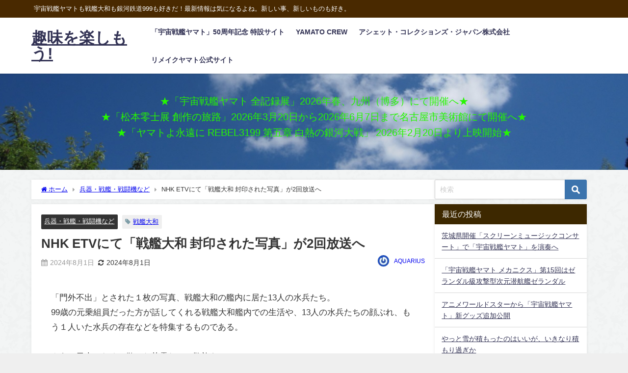

--- FILE ---
content_type: text/html; charset=UTF-8
request_url: https://aquarius-yamato.com/weapons/21069/
body_size: 20576
content:
<!DOCTYPE html>
<html lang="ja">
<head>
<meta charset="utf-8">
<meta http-equiv="X-UA-Compatible" content="IE=edge">
<meta name="viewport" content="width=device-width, initial-scale=1" />
<title>NHK ETVにて「戦艦大和 封印された写真」が2回放送へ | 趣味を楽しもう!</title>
<meta name="description" content="「門外不出」とされた１枚の写真、戦艦大和の艦内に居た13人の水兵たち。99歳の元乗組員だった方が話してくれる戦艦大和艦内での生活や、13人の水兵たちの顔ぶれ、もう１人いた水兵の存在などを特集するもので">
<meta name="thumbnail" content="https://aquarius-yamato.com/wp/wp-content/uploads/NO-IMAGE2.jpg" /><!-- Diver OGP -->
<meta property="og:locale" content="ja_JP" />
<meta property="og:title" content="NHK ETVにて「戦艦大和 封印された写真」が2回放送へ" />
<meta property="og:description" content="「門外不出」とされた１枚の写真、戦艦大和の艦内に居た13人の水兵たち。99歳の元乗組員だった方が話してくれる戦艦大和艦内での生活や、13人の水兵たちの顔ぶれ、もう１人いた水兵の存在などを特集するもので" />
<meta property="og:type" content="article" />
<meta property="og:url" content="https://aquarius-yamato.com/weapons/21069/" />
<meta property="og:image" content="" />
<meta property="og:site_name" content="趣味を楽しもう!" />
<meta name="twitter:card" content="summary_large_image" />
<meta name="twitter:title" content="NHK ETVにて「戦艦大和 封印された写真」が2回放送へ" />
<meta name="twitter:url" content="https://aquarius-yamato.com/weapons/21069/" />
<meta name="twitter:description" content="「門外不出」とされた１枚の写真、戦艦大和の艦内に居た13人の水兵たち。99歳の元乗組員だった方が話してくれる戦艦大和艦内での生活や、13人の水兵たちの顔ぶれ、もう１人いた水兵の存在などを特集するもので" />
<meta name="twitter:image" content="" />
<!-- / Diver OGP -->
<link rel="canonical" href="https://aquarius-yamato.com/weapons/21069/">
<link rel="shortcut icon" href="">
<!--[if IE]>
		<link rel="shortcut icon" href="">
<![endif]-->
<link rel="apple-touch-icon" href="" />
<meta name='robots' content='max-image-preview' />
<link rel='dns-prefetch' href='//cdnjs.cloudflare.com' />
<link rel="alternate" type="application/rss+xml" title="趣味を楽しもう! &raquo; フィード" href="https://aquarius-yamato.com/feed/" />
<link rel="alternate" type="application/rss+xml" title="趣味を楽しもう! &raquo; コメントフィード" href="https://aquarius-yamato.com/comments/feed/" />
<link rel="alternate" type="application/rss+xml" title="趣味を楽しもう! &raquo; NHK ETVにて「戦艦大和 封印された写真」が2回放送へ のコメントのフィード" href="https://aquarius-yamato.com/weapons/21069/feed/" />
<link rel="alternate" title="oEmbed (JSON)" type="application/json+oembed" href="https://aquarius-yamato.com/wp-json/oembed/1.0/embed?url=https%3A%2F%2Faquarius-yamato.com%2Fweapons%2F21069%2F" />
<link rel="alternate" title="oEmbed (XML)" type="text/xml+oembed" href="https://aquarius-yamato.com/wp-json/oembed/1.0/embed?url=https%3A%2F%2Faquarius-yamato.com%2Fweapons%2F21069%2F&#038;format=xml" />
<style id='wp-img-auto-sizes-contain-inline-css' type='text/css'>
img:is([sizes=auto i],[sizes^="auto," i]){contain-intrinsic-size:3000px 1500px}
/*# sourceURL=wp-img-auto-sizes-contain-inline-css */
</style>
<style id='wp-block-library-inline-css' type='text/css'>
:root{--wp-block-synced-color:#7a00df;--wp-block-synced-color--rgb:122,0,223;--wp-bound-block-color:var(--wp-block-synced-color);--wp-editor-canvas-background:#ddd;--wp-admin-theme-color:#007cba;--wp-admin-theme-color--rgb:0,124,186;--wp-admin-theme-color-darker-10:#006ba1;--wp-admin-theme-color-darker-10--rgb:0,107,160.5;--wp-admin-theme-color-darker-20:#005a87;--wp-admin-theme-color-darker-20--rgb:0,90,135;--wp-admin-border-width-focus:2px}@media (min-resolution:192dpi){:root{--wp-admin-border-width-focus:1.5px}}.wp-element-button{cursor:pointer}:root .has-very-light-gray-background-color{background-color:#eee}:root .has-very-dark-gray-background-color{background-color:#313131}:root .has-very-light-gray-color{color:#eee}:root .has-very-dark-gray-color{color:#313131}:root .has-vivid-green-cyan-to-vivid-cyan-blue-gradient-background{background:linear-gradient(135deg,#00d084,#0693e3)}:root .has-purple-crush-gradient-background{background:linear-gradient(135deg,#34e2e4,#4721fb 50%,#ab1dfe)}:root .has-hazy-dawn-gradient-background{background:linear-gradient(135deg,#faaca8,#dad0ec)}:root .has-subdued-olive-gradient-background{background:linear-gradient(135deg,#fafae1,#67a671)}:root .has-atomic-cream-gradient-background{background:linear-gradient(135deg,#fdd79a,#004a59)}:root .has-nightshade-gradient-background{background:linear-gradient(135deg,#330968,#31cdcf)}:root .has-midnight-gradient-background{background:linear-gradient(135deg,#020381,#2874fc)}:root{--wp--preset--font-size--normal:16px;--wp--preset--font-size--huge:42px}.has-regular-font-size{font-size:1em}.has-larger-font-size{font-size:2.625em}.has-normal-font-size{font-size:var(--wp--preset--font-size--normal)}.has-huge-font-size{font-size:var(--wp--preset--font-size--huge)}.has-text-align-center{text-align:center}.has-text-align-left{text-align:left}.has-text-align-right{text-align:right}.has-fit-text{white-space:nowrap!important}#end-resizable-editor-section{display:none}.aligncenter{clear:both}.items-justified-left{justify-content:flex-start}.items-justified-center{justify-content:center}.items-justified-right{justify-content:flex-end}.items-justified-space-between{justify-content:space-between}.screen-reader-text{border:0;clip-path:inset(50%);height:1px;margin:-1px;overflow:hidden;padding:0;position:absolute;width:1px;word-wrap:normal!important}.screen-reader-text:focus{background-color:#ddd;clip-path:none;color:#444;display:block;font-size:1em;height:auto;left:5px;line-height:normal;padding:15px 23px 14px;text-decoration:none;top:5px;width:auto;z-index:100000}html :where(.has-border-color){border-style:solid}html :where([style*=border-top-color]){border-top-style:solid}html :where([style*=border-right-color]){border-right-style:solid}html :where([style*=border-bottom-color]){border-bottom-style:solid}html :where([style*=border-left-color]){border-left-style:solid}html :where([style*=border-width]){border-style:solid}html :where([style*=border-top-width]){border-top-style:solid}html :where([style*=border-right-width]){border-right-style:solid}html :where([style*=border-bottom-width]){border-bottom-style:solid}html :where([style*=border-left-width]){border-left-style:solid}html :where(img[class*=wp-image-]){height:auto;max-width:100%}:where(figure){margin:0 0 1em}html :where(.is-position-sticky){--wp-admin--admin-bar--position-offset:var(--wp-admin--admin-bar--height,0px)}@media screen and (max-width:600px){html :where(.is-position-sticky){--wp-admin--admin-bar--position-offset:0px}}

/*# sourceURL=wp-block-library-inline-css */
</style><style id='wp-block-paragraph-inline-css' type='text/css'>
.is-small-text{font-size:.875em}.is-regular-text{font-size:1em}.is-large-text{font-size:2.25em}.is-larger-text{font-size:3em}.has-drop-cap:not(:focus):first-letter{float:left;font-size:8.4em;font-style:normal;font-weight:100;line-height:.68;margin:.05em .1em 0 0;text-transform:uppercase}body.rtl .has-drop-cap:not(:focus):first-letter{float:none;margin-left:.1em}p.has-drop-cap.has-background{overflow:hidden}:root :where(p.has-background){padding:1.25em 2.375em}:where(p.has-text-color:not(.has-link-color)) a{color:inherit}p.has-text-align-left[style*="writing-mode:vertical-lr"],p.has-text-align-right[style*="writing-mode:vertical-rl"]{rotate:180deg}
/*# sourceURL=https://aquarius-yamato.com/wp/wp-includes/blocks/paragraph/style.min.css */
</style>
<style id='global-styles-inline-css' type='text/css'>
:root{--wp--preset--aspect-ratio--square: 1;--wp--preset--aspect-ratio--4-3: 4/3;--wp--preset--aspect-ratio--3-4: 3/4;--wp--preset--aspect-ratio--3-2: 3/2;--wp--preset--aspect-ratio--2-3: 2/3;--wp--preset--aspect-ratio--16-9: 16/9;--wp--preset--aspect-ratio--9-16: 9/16;--wp--preset--color--black: #000000;--wp--preset--color--cyan-bluish-gray: #abb8c3;--wp--preset--color--white: #ffffff;--wp--preset--color--pale-pink: #f78da7;--wp--preset--color--vivid-red: #cf2e2e;--wp--preset--color--luminous-vivid-orange: #ff6900;--wp--preset--color--luminous-vivid-amber: #fcb900;--wp--preset--color--light-green-cyan: #7bdcb5;--wp--preset--color--vivid-green-cyan: #00d084;--wp--preset--color--pale-cyan-blue: #8ed1fc;--wp--preset--color--vivid-cyan-blue: #0693e3;--wp--preset--color--vivid-purple: #9b51e0;--wp--preset--color--light-blue: #70b8f1;--wp--preset--color--light-red: #ff8178;--wp--preset--color--light-green: #2ac113;--wp--preset--color--light-yellow: #ffe822;--wp--preset--color--light-orange: #ffa30d;--wp--preset--color--blue: #00f;--wp--preset--color--red: #f00;--wp--preset--color--purple: #674970;--wp--preset--color--gray: #ccc;--wp--preset--gradient--vivid-cyan-blue-to-vivid-purple: linear-gradient(135deg,rgb(6,147,227) 0%,rgb(155,81,224) 100%);--wp--preset--gradient--light-green-cyan-to-vivid-green-cyan: linear-gradient(135deg,rgb(122,220,180) 0%,rgb(0,208,130) 100%);--wp--preset--gradient--luminous-vivid-amber-to-luminous-vivid-orange: linear-gradient(135deg,rgb(252,185,0) 0%,rgb(255,105,0) 100%);--wp--preset--gradient--luminous-vivid-orange-to-vivid-red: linear-gradient(135deg,rgb(255,105,0) 0%,rgb(207,46,46) 100%);--wp--preset--gradient--very-light-gray-to-cyan-bluish-gray: linear-gradient(135deg,rgb(238,238,238) 0%,rgb(169,184,195) 100%);--wp--preset--gradient--cool-to-warm-spectrum: linear-gradient(135deg,rgb(74,234,220) 0%,rgb(151,120,209) 20%,rgb(207,42,186) 40%,rgb(238,44,130) 60%,rgb(251,105,98) 80%,rgb(254,248,76) 100%);--wp--preset--gradient--blush-light-purple: linear-gradient(135deg,rgb(255,206,236) 0%,rgb(152,150,240) 100%);--wp--preset--gradient--blush-bordeaux: linear-gradient(135deg,rgb(254,205,165) 0%,rgb(254,45,45) 50%,rgb(107,0,62) 100%);--wp--preset--gradient--luminous-dusk: linear-gradient(135deg,rgb(255,203,112) 0%,rgb(199,81,192) 50%,rgb(65,88,208) 100%);--wp--preset--gradient--pale-ocean: linear-gradient(135deg,rgb(255,245,203) 0%,rgb(182,227,212) 50%,rgb(51,167,181) 100%);--wp--preset--gradient--electric-grass: linear-gradient(135deg,rgb(202,248,128) 0%,rgb(113,206,126) 100%);--wp--preset--gradient--midnight: linear-gradient(135deg,rgb(2,3,129) 0%,rgb(40,116,252) 100%);--wp--preset--font-size--small: .8em;--wp--preset--font-size--medium: 1em;--wp--preset--font-size--large: 1.2em;--wp--preset--font-size--x-large: 42px;--wp--preset--font-size--xlarge: 1.5em;--wp--preset--font-size--xxlarge: 2em;--wp--preset--spacing--20: 0.44rem;--wp--preset--spacing--30: 0.67rem;--wp--preset--spacing--40: 1rem;--wp--preset--spacing--50: 1.5rem;--wp--preset--spacing--60: 2.25rem;--wp--preset--spacing--70: 3.38rem;--wp--preset--spacing--80: 5.06rem;--wp--preset--shadow--natural: 6px 6px 9px rgba(0, 0, 0, 0.2);--wp--preset--shadow--deep: 12px 12px 50px rgba(0, 0, 0, 0.4);--wp--preset--shadow--sharp: 6px 6px 0px rgba(0, 0, 0, 0.2);--wp--preset--shadow--outlined: 6px 6px 0px -3px rgb(255, 255, 255), 6px 6px rgb(0, 0, 0);--wp--preset--shadow--crisp: 6px 6px 0px rgb(0, 0, 0);--wp--custom--spacing--small: max(1.25rem, 5vw);--wp--custom--spacing--medium: clamp(2rem, 8vw, calc(4 * var(--wp--style--block-gap)));--wp--custom--spacing--large: clamp(4rem, 10vw, 8rem);--wp--custom--spacing--outer: var(--wp--custom--spacing--small, 1.25rem);--wp--custom--typography--font-size--huge: clamp(2.25rem, 4vw, 2.75rem);--wp--custom--typography--font-size--gigantic: clamp(2.75rem, 6vw, 3.25rem);--wp--custom--typography--font-size--colossal: clamp(3.25rem, 8vw, 6.25rem);--wp--custom--typography--line-height--tiny: 1.15;--wp--custom--typography--line-height--small: 1.2;--wp--custom--typography--line-height--medium: 1.4;--wp--custom--typography--line-height--normal: 1.6;}:root { --wp--style--global--content-size: 769px;--wp--style--global--wide-size: 1240px; }:where(body) { margin: 0; }.wp-site-blocks > .alignleft { float: left; margin-right: 2em; }.wp-site-blocks > .alignright { float: right; margin-left: 2em; }.wp-site-blocks > .aligncenter { justify-content: center; margin-left: auto; margin-right: auto; }:where(.wp-site-blocks) > * { margin-block-start: 1.5em; margin-block-end: 0; }:where(.wp-site-blocks) > :first-child { margin-block-start: 0; }:where(.wp-site-blocks) > :last-child { margin-block-end: 0; }:root { --wp--style--block-gap: 1.5em; }:root :where(.is-layout-flow) > :first-child{margin-block-start: 0;}:root :where(.is-layout-flow) > :last-child{margin-block-end: 0;}:root :where(.is-layout-flow) > *{margin-block-start: 1.5em;margin-block-end: 0;}:root :where(.is-layout-constrained) > :first-child{margin-block-start: 0;}:root :where(.is-layout-constrained) > :last-child{margin-block-end: 0;}:root :where(.is-layout-constrained) > *{margin-block-start: 1.5em;margin-block-end: 0;}:root :where(.is-layout-flex){gap: 1.5em;}:root :where(.is-layout-grid){gap: 1.5em;}.is-layout-flow > .alignleft{float: left;margin-inline-start: 0;margin-inline-end: 2em;}.is-layout-flow > .alignright{float: right;margin-inline-start: 2em;margin-inline-end: 0;}.is-layout-flow > .aligncenter{margin-left: auto !important;margin-right: auto !important;}.is-layout-constrained > .alignleft{float: left;margin-inline-start: 0;margin-inline-end: 2em;}.is-layout-constrained > .alignright{float: right;margin-inline-start: 2em;margin-inline-end: 0;}.is-layout-constrained > .aligncenter{margin-left: auto !important;margin-right: auto !important;}.is-layout-constrained > :where(:not(.alignleft):not(.alignright):not(.alignfull)){max-width: var(--wp--style--global--content-size);margin-left: auto !important;margin-right: auto !important;}.is-layout-constrained > .alignwide{max-width: var(--wp--style--global--wide-size);}body .is-layout-flex{display: flex;}.is-layout-flex{flex-wrap: wrap;align-items: center;}.is-layout-flex > :is(*, div){margin: 0;}body .is-layout-grid{display: grid;}.is-layout-grid > :is(*, div){margin: 0;}body{padding-top: 0px;padding-right: 0px;padding-bottom: 0px;padding-left: 0px;}:root :where(.wp-element-button, .wp-block-button__link){background-color: #32373c;border-width: 0;color: #fff;font-family: inherit;font-size: inherit;font-style: inherit;font-weight: inherit;letter-spacing: inherit;line-height: inherit;padding-top: calc(0.667em + 2px);padding-right: calc(1.333em + 2px);padding-bottom: calc(0.667em + 2px);padding-left: calc(1.333em + 2px);text-decoration: none;text-transform: inherit;}.has-black-color{color: var(--wp--preset--color--black) !important;}.has-cyan-bluish-gray-color{color: var(--wp--preset--color--cyan-bluish-gray) !important;}.has-white-color{color: var(--wp--preset--color--white) !important;}.has-pale-pink-color{color: var(--wp--preset--color--pale-pink) !important;}.has-vivid-red-color{color: var(--wp--preset--color--vivid-red) !important;}.has-luminous-vivid-orange-color{color: var(--wp--preset--color--luminous-vivid-orange) !important;}.has-luminous-vivid-amber-color{color: var(--wp--preset--color--luminous-vivid-amber) !important;}.has-light-green-cyan-color{color: var(--wp--preset--color--light-green-cyan) !important;}.has-vivid-green-cyan-color{color: var(--wp--preset--color--vivid-green-cyan) !important;}.has-pale-cyan-blue-color{color: var(--wp--preset--color--pale-cyan-blue) !important;}.has-vivid-cyan-blue-color{color: var(--wp--preset--color--vivid-cyan-blue) !important;}.has-vivid-purple-color{color: var(--wp--preset--color--vivid-purple) !important;}.has-light-blue-color{color: var(--wp--preset--color--light-blue) !important;}.has-light-red-color{color: var(--wp--preset--color--light-red) !important;}.has-light-green-color{color: var(--wp--preset--color--light-green) !important;}.has-light-yellow-color{color: var(--wp--preset--color--light-yellow) !important;}.has-light-orange-color{color: var(--wp--preset--color--light-orange) !important;}.has-blue-color{color: var(--wp--preset--color--blue) !important;}.has-red-color{color: var(--wp--preset--color--red) !important;}.has-purple-color{color: var(--wp--preset--color--purple) !important;}.has-gray-color{color: var(--wp--preset--color--gray) !important;}.has-black-background-color{background-color: var(--wp--preset--color--black) !important;}.has-cyan-bluish-gray-background-color{background-color: var(--wp--preset--color--cyan-bluish-gray) !important;}.has-white-background-color{background-color: var(--wp--preset--color--white) !important;}.has-pale-pink-background-color{background-color: var(--wp--preset--color--pale-pink) !important;}.has-vivid-red-background-color{background-color: var(--wp--preset--color--vivid-red) !important;}.has-luminous-vivid-orange-background-color{background-color: var(--wp--preset--color--luminous-vivid-orange) !important;}.has-luminous-vivid-amber-background-color{background-color: var(--wp--preset--color--luminous-vivid-amber) !important;}.has-light-green-cyan-background-color{background-color: var(--wp--preset--color--light-green-cyan) !important;}.has-vivid-green-cyan-background-color{background-color: var(--wp--preset--color--vivid-green-cyan) !important;}.has-pale-cyan-blue-background-color{background-color: var(--wp--preset--color--pale-cyan-blue) !important;}.has-vivid-cyan-blue-background-color{background-color: var(--wp--preset--color--vivid-cyan-blue) !important;}.has-vivid-purple-background-color{background-color: var(--wp--preset--color--vivid-purple) !important;}.has-light-blue-background-color{background-color: var(--wp--preset--color--light-blue) !important;}.has-light-red-background-color{background-color: var(--wp--preset--color--light-red) !important;}.has-light-green-background-color{background-color: var(--wp--preset--color--light-green) !important;}.has-light-yellow-background-color{background-color: var(--wp--preset--color--light-yellow) !important;}.has-light-orange-background-color{background-color: var(--wp--preset--color--light-orange) !important;}.has-blue-background-color{background-color: var(--wp--preset--color--blue) !important;}.has-red-background-color{background-color: var(--wp--preset--color--red) !important;}.has-purple-background-color{background-color: var(--wp--preset--color--purple) !important;}.has-gray-background-color{background-color: var(--wp--preset--color--gray) !important;}.has-black-border-color{border-color: var(--wp--preset--color--black) !important;}.has-cyan-bluish-gray-border-color{border-color: var(--wp--preset--color--cyan-bluish-gray) !important;}.has-white-border-color{border-color: var(--wp--preset--color--white) !important;}.has-pale-pink-border-color{border-color: var(--wp--preset--color--pale-pink) !important;}.has-vivid-red-border-color{border-color: var(--wp--preset--color--vivid-red) !important;}.has-luminous-vivid-orange-border-color{border-color: var(--wp--preset--color--luminous-vivid-orange) !important;}.has-luminous-vivid-amber-border-color{border-color: var(--wp--preset--color--luminous-vivid-amber) !important;}.has-light-green-cyan-border-color{border-color: var(--wp--preset--color--light-green-cyan) !important;}.has-vivid-green-cyan-border-color{border-color: var(--wp--preset--color--vivid-green-cyan) !important;}.has-pale-cyan-blue-border-color{border-color: var(--wp--preset--color--pale-cyan-blue) !important;}.has-vivid-cyan-blue-border-color{border-color: var(--wp--preset--color--vivid-cyan-blue) !important;}.has-vivid-purple-border-color{border-color: var(--wp--preset--color--vivid-purple) !important;}.has-light-blue-border-color{border-color: var(--wp--preset--color--light-blue) !important;}.has-light-red-border-color{border-color: var(--wp--preset--color--light-red) !important;}.has-light-green-border-color{border-color: var(--wp--preset--color--light-green) !important;}.has-light-yellow-border-color{border-color: var(--wp--preset--color--light-yellow) !important;}.has-light-orange-border-color{border-color: var(--wp--preset--color--light-orange) !important;}.has-blue-border-color{border-color: var(--wp--preset--color--blue) !important;}.has-red-border-color{border-color: var(--wp--preset--color--red) !important;}.has-purple-border-color{border-color: var(--wp--preset--color--purple) !important;}.has-gray-border-color{border-color: var(--wp--preset--color--gray) !important;}.has-vivid-cyan-blue-to-vivid-purple-gradient-background{background: var(--wp--preset--gradient--vivid-cyan-blue-to-vivid-purple) !important;}.has-light-green-cyan-to-vivid-green-cyan-gradient-background{background: var(--wp--preset--gradient--light-green-cyan-to-vivid-green-cyan) !important;}.has-luminous-vivid-amber-to-luminous-vivid-orange-gradient-background{background: var(--wp--preset--gradient--luminous-vivid-amber-to-luminous-vivid-orange) !important;}.has-luminous-vivid-orange-to-vivid-red-gradient-background{background: var(--wp--preset--gradient--luminous-vivid-orange-to-vivid-red) !important;}.has-very-light-gray-to-cyan-bluish-gray-gradient-background{background: var(--wp--preset--gradient--very-light-gray-to-cyan-bluish-gray) !important;}.has-cool-to-warm-spectrum-gradient-background{background: var(--wp--preset--gradient--cool-to-warm-spectrum) !important;}.has-blush-light-purple-gradient-background{background: var(--wp--preset--gradient--blush-light-purple) !important;}.has-blush-bordeaux-gradient-background{background: var(--wp--preset--gradient--blush-bordeaux) !important;}.has-luminous-dusk-gradient-background{background: var(--wp--preset--gradient--luminous-dusk) !important;}.has-pale-ocean-gradient-background{background: var(--wp--preset--gradient--pale-ocean) !important;}.has-electric-grass-gradient-background{background: var(--wp--preset--gradient--electric-grass) !important;}.has-midnight-gradient-background{background: var(--wp--preset--gradient--midnight) !important;}.has-small-font-size{font-size: var(--wp--preset--font-size--small) !important;}.has-medium-font-size{font-size: var(--wp--preset--font-size--medium) !important;}.has-large-font-size{font-size: var(--wp--preset--font-size--large) !important;}.has-x-large-font-size{font-size: var(--wp--preset--font-size--x-large) !important;}.has-xlarge-font-size{font-size: var(--wp--preset--font-size--xlarge) !important;}.has-xxlarge-font-size{font-size: var(--wp--preset--font-size--xxlarge) !important;}
/*# sourceURL=global-styles-inline-css */
</style>

<link rel='stylesheet'  href='https://aquarius-yamato.com/wp/wp-content/themes/diver/css/style.min.css?ver=6.9&#038;theme=6.1.21'  media='all'>
<link rel='stylesheet'  href='https://aquarius-yamato.com/wp/wp-content/themes/diver/style.css?theme=6.1.21'  media='all'>
<script type="text/javascript"src="https://aquarius-yamato.com/wp/wp-includes/js/jquery/jquery.min.js?ver=3.7.1&amp;theme=6.1.21" id="jquery-core-js"></script>
<script type="text/javascript"src="https://aquarius-yamato.com/wp/wp-includes/js/jquery/jquery-migrate.min.js?ver=3.4.1&amp;theme=6.1.21" id="jquery-migrate-js"></script>
<link rel="https://api.w.org/" href="https://aquarius-yamato.com/wp-json/" /><link rel="alternate" title="JSON" type="application/json" href="https://aquarius-yamato.com/wp-json/wp/v2/posts/21069" /><link rel="EditURI" type="application/rsd+xml" title="RSD" href="https://aquarius-yamato.com/wp/xmlrpc.php?rsd" />
<meta name="generator" content="WordPress 6.9" />
<link rel='shortlink' href='https://aquarius-yamato.com/?p=21069' />
<script type="application/ld+json" class="json-ld">[
    {
        "@context": "https://schema.org",
        "@type": "BlogPosting",
        "mainEntityOfPage": {
            "@type": "WebPage",
            "@id": "https://aquarius-yamato.com/weapons/21069/"
        },
        "headline": "NHK ETVにて「戦艦大和 封印された写真」が2回放送へ",
        "image": [
            "https://aquarius-yamato.com/wp/wp-content/uploads/NO-IMAGE2.jpg",
            "https://aquarius-yamato.com/wp/wp-content/uploads/NO-IMAGE2.jpg",
            "https://aquarius-yamato.com/wp/wp-content/uploads/NO-IMAGE2.jpg"
        ],
        "description": "「門外不出」とされた１枚の写真、戦艦大和の艦内に居た13人の水兵たち。99歳の元乗組員だった方が話してくれる戦艦大和艦内での生活や、13人の水兵たちの顔ぶれ、もう１人いた水兵の存在などを特集するもので",
        "datePublished": "2024-08-01T22:53:55+09:00",
        "dateModified": "2024-08-01T22:54:31+09:00",
        "articleSection": [
            "兵器・戦艦・戦闘機など"
        ],
        "author": {
            "@type": "Person",
            "name": "AQUARIUS",
            "url": "https://aquarius-yamato.com/author/aquarius-ma78/"
        },
        "publisher": {
            "@context": "http://schema.org",
            "@type": "Organization",
            "name": "趣味を楽しもう!",
            "description": "宇宙戦艦ヤマトも戦艦大和も銀河鉄道999も好きだ！最新情報は気になるよね。新しい事、新しいものも好き。",
            "logo": null
        }
    }
]</script>
<style>body{background-image:url('https://aquarius-yamato.com/wp/wp-content/uploads/paper_fibers_@2X.png');}</style> <style> #onlynav ul ul,#nav_fixed #nav ul ul,.header-logo #nav ul ul {visibility:hidden;opacity:0;transition:.2s ease-in-out;transform:translateY(10px);}#onlynav ul ul ul,#nav_fixed #nav ul ul ul,.header-logo #nav ul ul ul {transform:translateX(-20px) translateY(0);}#onlynav ul li:hover > ul,#nav_fixed #nav ul li:hover > ul,.header-logo #nav ul li:hover > ul{visibility:visible;opacity:1;transform:translateY(0);}#onlynav ul ul li:hover > ul,#nav_fixed #nav ul ul li:hover > ul,.header-logo #nav ul ul li:hover > ul{transform:translateX(0) translateY(0);}</style><style>body{background-color:#efefef;color:#333333;}:where(a){color:#333355;}:where(a):hover{color:#6495ED}:where(.content){color:#000;}:where(.content) a{color:#0004fc;}:where(.content) a:hover{color:#e666f4;}.header-wrap,#header ul.sub-menu, #header ul.children,#scrollnav,.description_sp{background:#ffffff;color:#333333}.header-wrap a,#scrollnav a,div.logo_title{color:#333355;}.header-wrap a:hover,div.logo_title:hover{color:#6495ED}.drawer-nav-btn span{background-color:#333355;}.drawer-nav-btn:before,.drawer-nav-btn:after {border-color:#333355;}#scrollnav ul li a{background:rgba(255,255,255,.8);color:#505050}.header_small_menu{background:#492900;color:#fff}.header_small_menu a{color:#fff}.header_small_menu a:hover{color:#6495ED}#nav_fixed.fixed, #nav_fixed #nav ul ul{background:#ffffff;color:#333333}#nav_fixed.fixed a,#nav_fixed .logo_title{color:#333355}#nav_fixed.fixed a:hover{color:#6495ED}#nav_fixed .drawer-nav-btn:before,#nav_fixed .drawer-nav-btn:after{border-color:#333355;}#nav_fixed .drawer-nav-btn span{background-color:#333355;}#onlynav{background:#fff;color:#333}#onlynav ul li a{color:#333}#onlynav ul ul.sub-menu{background:#fff}#onlynav div > ul > li > a:before{border-color:#333}#onlynav ul > li:hover > a:hover,#onlynav ul>li:hover>a,#onlynav ul>li:hover li:hover>a,#onlynav ul li:hover ul li ul li:hover > a{background:#5d8ac1;color:#fff}#onlynav ul li ul li ul:before{border-left-color:#fff}#onlynav ul li:last-child ul li ul:before{border-right-color:#fff}#bigfooter{background:#fff;color:#333333}#bigfooter a{color:#333355}#bigfooter a:hover{color:#6495ED}#footer{background:#fff;color:#999}#footer a{color:#333355}#footer a:hover{color:#6495ED}#sidebar .widget{background:#fff;color:#333;}#sidebar .widget a{color:#333355;}#sidebar .widget a:hover{color:#6495ED;}.post-box-contents,#main-wrap #pickup_posts_container img,.hentry, #single-main .post-sub,.navigation,.single_thumbnail,.in_loop,#breadcrumb,.pickup-cat-list,.maintop-widget, .mainbottom-widget,#share_plz,.sticky-post-box,.catpage_content_wrap,.cat-post-main{background:#fff;}.post-box{border-color:#eee;}.drawer_content_title,.searchbox_content_title{background:#eee;color:#333;}.drawer-nav,#header_search{background:#fff}.drawer-nav,.drawer-nav a,#header_search,#header_search a{color:#000}#footer_sticky_menu{background:rgba(255,255,255,.8)}.footermenu_col{background:rgba(255,255,255,.8);color:#333;}a.page-numbers{background:#afafaf;color:#fff;}.pagination .current{background:#607d8b;color:#fff;}</style><style>@media screen and (min-width:1201px){#main-wrap,.header-wrap .header-logo,.header_small_content,.bigfooter_wrap,.footer_content,.container_top_widget,.container_bottom_widget{width:90%;}}@media screen and (max-width:1200px){ #main-wrap,.header-wrap .header-logo, .header_small_content, .bigfooter_wrap,.footer_content, .container_top_widget, .container_bottom_widget{width:96%;}}@media screen and (max-width:768px){#main-wrap,.header-wrap .header-logo,.header_small_content,.bigfooter_wrap,.footer_content,.container_top_widget,.container_bottom_widget{width:100%;}}@media screen and (min-width:960px){#sidebar {width:310px;}}</style><style>@media screen and (min-width:1201px){#main-wrap{width:90%;}}@media screen and (max-width:1200px){ #main-wrap{width:96%;}}</style><style type="text/css" id="diver-custom-heading-css">.content h2:where(:not([class])),:where(.is-editor-blocks) :where(.content) h2:not(.sc_heading){color:#fff;background-color:#607d8b;border-radius:5px;}.content h3:where(:not([class])),:where(.is-editor-blocks) :where(.content) h3:not(.sc_heading){color:#000;background-color:#000;border-bottom:2px solid #000;background:transparent;padding-left:0px;padding-right:0px;}.content h4:where(:not([class])),:where(.is-editor-blocks) :where(.content) h4:not(.sc_heading){color:#000;background-color:#000;background:transparent;display:flex;align-items:center;padding:0px;}.content h4:where(:not([class])):before,:where(.is-editor-blocks) :where(.content) h4:not(.sc_heading):before{content:"";width:.6em;height:.6em;margin-right:.6em;background-color:#000;transform:rotate(45deg);}.content h5:where(:not([class])),:where(.is-editor-blocks) :where(.content) h5:not(.sc_heading){color:#000;}</style><style type="text/css">.recentcomments a{display:inline !important;padding:0 !important;margin:0 !important;}</style><noscript><style>.lazyload[data-src]{display:none !important;}</style></noscript><style>.lazyload{background-image:none !important;}.lazyload:before{background-image:none !important;}</style>
<script src="https://www.youtube.com/iframe_api"></script>

<link rel='stylesheet'  href='https://maxcdn.bootstrapcdn.com/font-awesome/4.7.0/css/font-awesome.min.css'  media='all'>
<link rel='stylesheet'  href='https://cdnjs.cloudflare.com/ajax/libs/lity/2.3.1/lity.min.css'  media='all'>
</head>
<body itemscope="itemscope" itemtype="http://schema.org/WebPage" class="wp-singular post-template-default single single-post postid-21069 single-format-standard wp-embed-responsive wp-theme-diver is-editor-blocks l-sidebar-right">

<div id="container">
<!-- header -->
	<!-- lpページでは表示しない -->
	<div id="header" class="clearfix">
					<header class="header-wrap" role="banner" itemscope="itemscope" itemtype="http://schema.org/WPHeader">
			<div class="header_small_menu clearfix">
		<div class="header_small_content">
			<div id="description">宇宙戦艦ヤマトも戦艦大和も銀河鉄道999も好きだ！最新情報は気になるよね。新しい事、新しいものも好き。</div>
			<nav class="header_small_menu_right" role="navigation" itemscope="itemscope" itemtype="http://scheme.org/SiteNavigationElement">
							</nav>
		</div>
	</div>

			<div class="header-logo clearfix">
				

				<!-- /Navigation -->

								<div id="logo">
										<a href="https://aquarius-yamato.com/">
													<div class="logo_title">趣味を楽しもう!</div>
											</a>
				</div>
									<nav id="nav" role="navigation" itemscope="itemscope" itemtype="http://scheme.org/SiteNavigationElement">
						<div class="menu-%e3%83%aa%e3%83%b3%e3%82%af%e5%85%88-container"><ul id="mainnavul" class="menu"><li id="menu-item-10382" class="menu-item menu-item-type-custom menu-item-object-custom menu-item-10382"><a href="http://tfc-chara.net/yamato50th/">「宇宙戦艦ヤマト」50周年記念 特設サイト</a></li>
<li id="menu-item-409" class="menu-item menu-item-type-custom menu-item-object-custom menu-item-409"><a href="https://yamatocrew.jp/crew/">YAMATO CREW</a></li>
<li id="menu-item-427" class="menu-item menu-item-type-custom menu-item-object-custom menu-item-427"><a href="https://hcj.jp/">アシェット・コレクションズ・ジャパン株式会社</a></li>
<li id="menu-item-8250" class="menu-item menu-item-type-custom menu-item-object-custom menu-item-8250"><a href="http://starblazers-yamato.net">リメイクヤマト公式サイト</a></li>
</ul></div>					</nav>
							</div>
		</header>
		<nav id="scrollnav" role="navigation" itemscope="itemscope" itemtype="http://scheme.org/SiteNavigationElement">
					</nav>
		
		<div id="nav_fixed">
		<div class="header-logo clearfix">
			<!-- Navigation -->
			

			<!-- /Navigation -->
			<div class="logo clearfix">
				<a href="https://aquarius-yamato.com/">
											<div class="logo_title">趣味を楽しもう!</div>
									</a>
			</div>
					<nav id="nav" role="navigation" itemscope="itemscope" itemtype="http://scheme.org/SiteNavigationElement">
				<div class="menu-%e3%83%aa%e3%83%b3%e3%82%af%e5%85%88-container"><ul id="fixnavul" class="menu"><li class="menu-item menu-item-type-custom menu-item-object-custom menu-item-10382"><a href="http://tfc-chara.net/yamato50th/">「宇宙戦艦ヤマト」50周年記念 特設サイト</a></li>
<li class="menu-item menu-item-type-custom menu-item-object-custom menu-item-409"><a href="https://yamatocrew.jp/crew/">YAMATO CREW</a></li>
<li class="menu-item menu-item-type-custom menu-item-object-custom menu-item-427"><a href="https://hcj.jp/">アシェット・コレクションズ・ジャパン株式会社</a></li>
<li class="menu-item menu-item-type-custom menu-item-object-custom menu-item-8250"><a href="http://starblazers-yamato.net">リメイクヤマト公式サイト</a></li>
</ul></div>			</nav>
				</div>
	</div>
						<div class="diver_firstview_image lazyload repeat fadeIn animated" data-bg="https://aquarius-yamato.com/wp/wp-content/uploads/111-1.jpg" style="background-position:center;background-size:100% auto;background-color:#fff; height:px;"><div class="firstview_content"><div class="firstview_header_inner_content clearfix"><div style="color:#25f700"><p>★「宇宙戦艦ヤマト 全記録展」2026年春、九州（博多）にて開催へ★<br />
★「松本零士展 創作の旅路」2026年3月20日から2026年6月7日まで名古屋市美術館にて開催へ★<br />
★「ヤマトよ永遠に REBEL3199 第五章 白熱の銀河大戦」 2026年2月20日より上映開始★</p>
</div></div></div></div>	</div>
	<div class="d_sp">
		</div>
	
	<div id="main-wrap">
	<!-- main -->
		<div class="l-main-container">
		<main id="single-main"  style="margin-right:-330px;padding-right:330px;" role="main">
					
								<div id="breadcrumb"><ul itemscope itemtype="http://schema.org/BreadcrumbList"><li itemprop="itemListElement" itemscope itemtype="http://schema.org/ListItem"><a href="https://aquarius-yamato.com/" itemprop="item"><span itemprop="name"><i class="fa fa-home" aria-hidden="true"></i> ホーム</span></a><meta itemprop="position" content="1" /></li><li itemprop="itemListElement" itemscope itemtype="http://schema.org/ListItem"><a href="https://aquarius-yamato.com/category/weapons/" itemprop="item"><span itemprop="name">兵器・戦艦・戦闘機など</span></a><meta itemprop="position" content="2" /></li><li itemprop="itemListElement" itemscope itemtype="http://schema.org/ListItem"><span itemprop="name">NHK ETVにて「戦艦大和 封印された写真」が2回放送へ</span><meta itemprop="position" content="3" /></li></ul></div> 
					<div id="content_area" class="fadeIn animated">
												<article id="post-21069" class="post-21069 post type-post status-publish format-standard hentry category-weapons tag-senkanyamato">
							<header>
								<div class="post-meta clearfix">
									<div class="cat-tag">
																					<div class="single-post-category" style="background:"><a href="https://aquarius-yamato.com/category/weapons/" rel="category tag">兵器・戦艦・戦闘機など</a></div>
																				<div class="tag"><a href="https://aquarius-yamato.com/tag/senkanyamato/" rel="tag">戦艦大和</a></div>									</div>

									<h1 class="single-post-title entry-title">NHK ETVにて「戦艦大和 封印された写真」が2回放送へ</h1>
									<div class="post-meta-bottom">
																												<time class="single-post-date published updated" datetime="2024-08-01"><i class="fa fa-calendar" aria-hidden="true"></i>2024年8月1日</time>
																												<time class="single-post-date modified" datetime="2024-08-01"><i class="fa fa-refresh" aria-hidden="true"></i>2024年8月1日</time>
																		
									</div>
																			<ul class="post-author vcard author">
										<li class="post-author-thum"><img alt='' src='https://secure.gravatar.com/avatar/91f2b31db45898d9238d736ed0a62b7353fdcc48933a9bcb165b8481c5953551?s=25&#038;r=g' srcset='https://secure.gravatar.com/avatar/91f2b31db45898d9238d736ed0a62b7353fdcc48933a9bcb165b8481c5953551?s=50&#038;r=g 2x' class='avatar avatar-25 photo' height='25' width='25' decoding='async'/></li>
										<li class="post-author-name fn post-author"><a href="https://aquarius-yamato.com/author/aquarius-ma78/">AQUARIUS</a>
										</li>
										</ul>
																	</div>
								    
    							</header>
							<section class="single-post-main">
																		

									<div class="content">
																		
<p>「門外不出」とされた１枚の写真、戦艦大和の艦内に居た13人の水兵たち。<br>99歳の元乗組員だった方が話してくれる戦艦大和艦内での生活や、13人の水兵たちの顔ぶれ、もう１人いた水兵の存在などを特集するものである。<br><br>さあ、日本のために散った英霊たちに敬礼を！<br><br>NHK ETV（地上波放送）で見れるよ。<br>録画予約をお忘れずに。<br>8月3日(土) は午後11:00から午前0:00、再放送として8月8日(木)は 午前0:00から午前1:00の間に放送されます。<br><br>→<strong><a href="https://www.nhk.jp/p/etv21c/ts/M2ZWLQ6RQP/episode/te/V3XM39QX9G/">NHK ETV</a></strong><br><br><br>それではこれにて、最後までご覧いただき まことにありがとうございました。<br>またのお越しをお待ちしております。<br></p>
									</div>

									
									<div class="bottom_ad clearfix">
																						
																		</div>

									    
            <div class="share-button sns small" >
                <a class='facebook' href='http://www.facebook.com/share.php?u=https://aquarius-yamato.com/?p=21069&title=NHK ETVにて「戦艦大和 封印された写真」が2回放送へ' target='_blank' rel='noopener noreferrer'><i class="fa fa-facebook"></i><span class='sns_name'>Facebook</span></a><a class='twitter' href='https://x.com/share?url=https://aquarius-yamato.com/?p=21069&text=NHK ETVにて「戦艦大和 封印された写真」が2回放送へ&tw_p=tweetbutton' target='_blank' rel='noopener noreferrer'><svg width="1200" height="1227" viewBox="0 0 1200 1227" fill="currentColor" xmlns="http://www.w3.org/2000/svg">
                <path d="M714.163 519.284L1160.89 0H1055.03L667.137 450.887L357.328 0H0L468.492 681.821L0 1226.37H105.866L515.491 750.218L842.672 1226.37H1200L714.137 519.284H714.163ZM569.165 687.828L521.697 619.934L144.011 79.6944H306.615L611.412 515.685L658.88 583.579L1055.08 1150.3H892.476L569.165 687.854V687.828Z"/>
                </svg><span class='sns_name'>post</span></a><a class='hatebu' href='https://b.hatena.ne.jp/add?mode=confirm&url=https://aquarius-yamato.com/?p=21069&title=NHK ETVにて「戦艦大和 封印された写真」が2回放送へ' target='_blank' rel='noopener noreferrer'><span class='sns_name'>はてブ</span></a><a class='line' href='https://line.me/R/msg/text/?NHK ETVにて「戦艦大和 封印された写真」が2回放送へ%0Ahttps://aquarius-yamato.com/?p=21069' target='_blank' rel='noopener noreferrer'><span class="text">LINE</span></a><a class='pocket' href='https://getpocket.com/edit?url=https://aquarius-yamato.com/?p=21069&title=NHK ETVにて「戦艦大和 封印された写真」が2回放送へ' target='_blank' rel='noopener noreferrer'><i class="fa fa-get-pocket" aria-hidden="true"></i><span class='sns_name'>Pocket</span></a><a class='feedly' href='https://feedly.com/i/subscription/feed%2Fhttps://aquarius-yamato.com/?p=21069%2Ffeed' target='_blank' rel='noopener noreferrer'><i class="fa fa-rss" aria-hidden="true"></i><span class='sns_name'>Feedly</span></a>    
        </div>
    									  <div class="post_footer_author_title">この記事を書いた人</div>
  <div class="post_footer_author clearfix">
  <div class="post_author_user clearfix vcard author">
    <div class="post_thum"><img alt='AQUARIUS' src='https://secure.gravatar.com/avatar/91f2b31db45898d9238d736ed0a62b7353fdcc48933a9bcb165b8481c5953551?s=100&#038;r=g' srcset='https://secure.gravatar.com/avatar/91f2b31db45898d9238d736ed0a62b7353fdcc48933a9bcb165b8481c5953551?s=200&#038;r=g 2x' class='avatar avatar-100 photo' height='100' width='100' decoding='async'/>
          <ul class="profile_sns">
        
      </ul>
    </div>
    <div class="post_author_user_meta">
      <div class="post-author fn"><a href="https://aquarius-yamato.com/author/aquarius-ma78/">AQUARIUS</a></div>
      <div class="post-description">TV版「宇宙戦艦ヤマト」再放送によりアニメの魅力に惹かれる。
プラモデル、自作PCなどの制作が好き。
カメラ、ドライブ、映画鑑賞などに趣味を多数持つ。</div>
    </div>
  </div>
        <div class="post_footer_author_title_post">最近書いた記事</div>
    <div class="author-post-wrap">
          <div class="author-post hvr-fade-post">
      <a href="https://aquarius-yamato.com/yamatonews/26342/" title="茨城県開催「スクリーンミュージックコンサート」で「宇宙戦艦ヤマト」を演奏へ" rel="bookmark">
        <figure class="author-post-thumb post-box-thumbnail__wrap">
          <img src="[data-uri]" width="631" height="434" data-src="https://aquarius-yamato.com/wp/wp-content/uploads/NO-IMAGE2.jpg" class="lazyload" loading="lazy">                    <div class="author-post-cat"><span style="background:">宇宙戦艦ヤマト</span></div>
        </figure>
        <div class="author-post-meta">
          <div class="author-post-title">茨城県開催「スクリーンミュージックコンサート」で「宇宙戦艦ヤマト」を演奏へ</div>
        </div>
      </a>
      </div>
            <div class="author-post hvr-fade-post">
      <a href="https://aquarius-yamato.com/yamatonews/26340/" title="「宇宙戦艦ヤマト メカニクス」第15回はゼランダル級攻撃型次元潜航艦ゼランダル" rel="bookmark">
        <figure class="author-post-thumb post-box-thumbnail__wrap">
          <img src="[data-uri]" width="631" height="434" data-src="https://aquarius-yamato.com/wp/wp-content/uploads/NO-IMAGE2.jpg" class="lazyload" loading="lazy">                    <div class="author-post-cat"><span style="background:">宇宙戦艦ヤマト</span></div>
        </figure>
        <div class="author-post-meta">
          <div class="author-post-title">「宇宙戦艦ヤマト メカニクス」第15回はゼランダル級攻撃型次元潜航艦ゼランダル</div>
        </div>
      </a>
      </div>
            <div class="author-post hvr-fade-post">
      <a href="https://aquarius-yamato.com/yamatonews/26337/" title="アニメワールドスターから「宇宙戦艦ヤマト」新グッズ追加公開" rel="bookmark">
        <figure class="author-post-thumb post-box-thumbnail__wrap">
          <img src="[data-uri]" width="631" height="434" data-src="https://aquarius-yamato.com/wp/wp-content/uploads/NO-IMAGE2.jpg" class="lazyload" loading="lazy">                    <div class="author-post-cat"><span style="background:">宇宙戦艦ヤマト</span></div>
        </figure>
        <div class="author-post-meta">
          <div class="author-post-title">アニメワールドスターから「宇宙戦艦ヤマト」新グッズ追加公開</div>
        </div>
      </a>
      </div>
            <div class="author-post hvr-fade-post">
      <a href="https://aquarius-yamato.com/diary/26335/" title="やっと雪が積もったのはいいが、いきなり積もり過ぎか" rel="bookmark">
        <figure class="author-post-thumb post-box-thumbnail__wrap">
          <img src="[data-uri]" width="631" height="434" data-src="https://aquarius-yamato.com/wp/wp-content/uploads/NO-IMAGE2.jpg" class="lazyload" loading="lazy">                    <div class="author-post-cat"><span style="background:">日記</span></div>
        </figure>
        <div class="author-post-meta">
          <div class="author-post-title">やっと雪が積もったのはいいが、いきなり積もり過ぎか</div>
        </div>
      </a>
      </div>
            </div>
      </div>
							</section>
							<footer class="article_footer">
								<!-- コメント -->
								<!-- comment area -->
<div id="comment-area">
	
		<div id="respond" class="comment-respond">
		<div class="respondform_title">コメントを残す <small><a rel="nofollow" id="cancel-comment-reply-link" href="/weapons/21069/#respond" style="display:none;">コメントをキャンセル</a></small></div><form action="https://aquarius-yamato.com/wp/wp-comments-post.php" method="post" id="commentform" class="comment-form"><p class="comment-form-comment"><label for="comment">コメント <span class="required">※</span></label> <textarea id="comment" name="comment" cols="45" rows="8" maxlength="65525" required></textarea></p><p class="comment-form-author"><label for="author">名前</label> <input id="author" name="author" type="text" value="" size="30" maxlength="245" autocomplete="name" /></p>
<p class="comment-form-email"><label for="email">メール</label> <input id="email" name="email" type="email" value="" size="30" maxlength="100" autocomplete="email" /></p>
<p class="comment-form-url"><label for="url">サイト</label> <input id="url" name="url" type="url" value="" size="30" maxlength="200" autocomplete="url" /></p>
<p class="comment-form-cookies-consent"><input id="wp-comment-cookies-consent" name="wp-comment-cookies-consent" type="checkbox" value="yes" /> <label for="wp-comment-cookies-consent">次回のコメントで使用するためブラウザーに自分の名前、メールアドレス、サイトを保存する。</label></p>
<p class="form-submit"><input name="submit" type="submit" id="submit" class="submit" value="送信" /> <input type='hidden' name='comment_post_ID' value='21069' id='comment_post_ID' />
<input type='hidden' name='comment_parent' id='comment_parent' value='0' />
</p><p style="display: none;"><input type="hidden" id="akismet_comment_nonce" name="akismet_comment_nonce" value="30b333e365" /></p><p style="display: none !important;" class="akismet-fields-container" data-prefix="ak_"><label>&#916;<textarea name="ak_hp_textarea" cols="45" rows="8" maxlength="100"></textarea></label><input type="hidden" id="ak_js_1" name="ak_js" value="202"/><script>document.getElementById( "ak_js_1" ).setAttribute( "value", ( new Date() ).getTime() );</script></p></form>	</div><!-- #respond -->
	</div>
<!-- /comment area -->								<!-- 関連キーワード -->
																		<div class="single_title">関連キーワード</div>
										<div class="tag_area">
											<div class="tag"><a href="https://aquarius-yamato.com/tag/senkanyamato/" rel="tag">戦艦大和</a></div>										</div>
									
								<!-- 関連記事 -->
								<div class="single_title"><span class="cat-link"><a href="https://aquarius-yamato.com/category/weapons/" rel="category tag">兵器・戦艦・戦闘機など</a></span>の関連記事</div>
<ul class="newpost_list">
			<li class="post_list_wrap clearfix hvr-fade-post">
		<a class="clearfix" href="https://aquarius-yamato.com/weapons/26311/" title="戦艦「大和」とともに沈んだ駆逐艦「朝霜」と考えられる艦影を発見" rel="bookmark">
		<figure class="post-box-thumbnail__wrap">
		<img src="[data-uri]" width="631" height="434" data-src="https://aquarius-yamato.com/wp/wp-content/uploads/NO-IMAGE2.jpg" class="lazyload" loading="lazy">		</figure>
		<div class="meta">
		<div class="title">戦艦「大和」とともに沈んだ駆逐艦「朝霜」と考えられる艦影を発見</div>
		<time class="date" datetime="2026-01-19">
		2026年1月19日		</time>
		</div>
		</a>
		</li>
				<li class="post_list_wrap clearfix hvr-fade-post">
		<a class="clearfix" href="https://aquarius-yamato.com/weapons/26233/" title="「大和ミュージアム」リニューアルオープンは2026年4月23日！" rel="bookmark">
		<figure class="post-box-thumbnail__wrap">
		<img src="[data-uri]" width="631" height="434" data-src="https://aquarius-yamato.com/wp/wp-content/uploads/NO-IMAGE2.jpg" class="lazyload" loading="lazy">		</figure>
		<div class="meta">
		<div class="title">「大和ミュージアム」リニューアルオープンは2026年4月23日！</div>
		<time class="date" datetime="2026-01-09">
		2026年1月9日		</time>
		</div>
		</a>
		</li>
				<li class="post_list_wrap clearfix hvr-fade-post">
		<a class="clearfix" href="https://aquarius-yamato.com/weapons/26229/" title="書籍「増捕新版 戦艦大和 復元プロジェクト」が着弾" rel="bookmark">
		<figure class="post-box-thumbnail__wrap">
		<img src="[data-uri]" width="419" height="375" data-src="https://aquarius-yamato.com/wp/wp-content/uploads/20260108C.jpg" class="lazyload" loading="lazy">		</figure>
		<div class="meta">
		<div class="title">書籍「増捕新版 戦艦大和 復元プロジェクト」が着弾</div>
		<time class="date" datetime="2026-01-08">
		2026年1月8日		</time>
		</div>
		</a>
		</li>
				<li class="post_list_wrap clearfix hvr-fade-post">
		<a class="clearfix" href="https://aquarius-yamato.com/weapons/26204/" title="超巨大戦艦「大和」の復元に懸けた男たち、60時間の映像と2千枚の画像を解析して" rel="bookmark">
		<figure class="post-box-thumbnail__wrap">
		<img src="[data-uri]" width="631" height="434" data-src="https://aquarius-yamato.com/wp/wp-content/uploads/NO-IMAGE2.jpg" class="lazyload" loading="lazy">		</figure>
		<div class="meta">
		<div class="title">超巨大戦艦「大和」の復元に懸けた男たち、60時間の映像と2千枚の画像を解析して</div>
		<time class="date" datetime="2026-01-05">
		2026年1月5日		</time>
		</div>
		</a>
		</li>
				<li class="post_list_wrap clearfix hvr-fade-post">
		<a class="clearfix" href="https://aquarius-yamato.com/weapons/26111/" title="アメリカのトランプ大統領、2隻の「トランプ級戦艦：」を建造へ" rel="bookmark">
		<figure class="post-box-thumbnail__wrap">
		<img src="[data-uri]" width="631" height="434" data-src="https://aquarius-yamato.com/wp/wp-content/uploads/NO-IMAGE2.jpg" class="lazyload" loading="lazy">		</figure>
		<div class="meta">
		<div class="title">アメリカのトランプ大統領、2隻の「トランプ級戦艦：」を建造へ</div>
		<time class="date" datetime="2025-12-23">
		2025年12月23日		</time>
		</div>
		</a>
		</li>
				<li class="post_list_wrap clearfix hvr-fade-post">
		<a class="clearfix" href="https://aquarius-yamato.com/weapons/25951/" title="フジミ模型から「1/200 戦艦大和 上部構造物セット特別仕様」（インナープリントボックス版）発売へ" rel="bookmark">
		<figure class="post-box-thumbnail__wrap">
		<img src="[data-uri]" width="631" height="434" data-src="https://aquarius-yamato.com/wp/wp-content/uploads/NO-IMAGE2.jpg" class="lazyload" loading="lazy">		</figure>
		<div class="meta">
		<div class="title">フジミ模型から「1/200 戦艦大和 上部構造物セット特別仕様」（インナープリントボックス版）発売へ</div>
		<time class="date" datetime="2025-12-10">
		2025年12月10日		</time>
		</div>
		</a>
		</li>
		</ul>
															</footer>
						</article>
					</div>
					<!-- CTA -->
										<!-- navigation -->
					<ul class='navigation-post '><li class='navigation-post__item previous_post container-has-bg'><a class='navigation-post__link' href='https://aquarius-yamato.com/anime-manga/mazinger/21060/'><div class="navigation-post__thumb"><img src="[data-uri]" width="338" height="450" data-src="https://aquarius-yamato.com/wp/wp-content/uploads/162-1-1.jpg" class="lazyload" loading="lazy"></div><div class='navigation-post__title'>「マジンガーZをつくる」第162号（第62号 偉大な勇者 グレートマジンガー 編）</div></a></li><li class='navigation-post__item next_post container-has-bg'><a class='navigation-post__link' href='https://aquarius-yamato.com/yamatonews/21072/'><div class='navigation-post__title'>「ヤマトよ永遠に REBEL3199　第一章 黒の侵略」ヤマトーク上映会が8月7日に開催へ</div><div class="navigation-post__thumb"><img src="[data-uri]" width="631" height="434" data-src="https://aquarius-yamato.com/wp/wp-content/uploads/NO-IMAGE2.jpg" class="lazyload" loading="lazy"></div></a></li></ul>
					
						 
 										<div class="post-sub">
						<!-- bigshare -->
						<!-- rabdom_posts(bottom) -->
						  <div class="single_title">おすすめの記事</div>
  <section class="recommend-post">
            <article role="article" class="single-recommend clearfix hvr-fade-post" style="">
          <a class="clearfix" href="https://aquarius-yamato.com/yamatonews/yamatogoods/4521/" title="宇宙戦艦ヤマト2202第五章煉獄篇ブルーレイが届く。" rel="bookmark">
          <figure class="recommend-thumb post-box-thumbnail__wrap">
              <img src="[data-uri]" width="337" height="450" data-src="https://aquarius-yamato.com/wp/wp-content/uploads/20180531A.jpg" class="lazyload" loading="lazy">                        <div class="recommend-cat" style="background:">ヤマト・グッズ/コレクション</div>
          </figure>
          <section class="recommend-meta">
            <div class="recommend-title">
                  宇宙戦艦ヤマト2202第五章煉獄篇ブルーレイが届く。            </div>
            <div class="recommend-desc">ヤマトクルーより「宇宙戦艦ヤマト2202愛の戦士たち」第五章煉獄篇のブルーレイが届きました。もちろん特別限定版（初回限定生産）ですね。劇場先...</div>
          </section>
          </a>
        </article>
              <article role="article" class="single-recommend clearfix hvr-fade-post" style="">
          <a class="clearfix" href="https://aquarius-yamato.com/anime-manga/mazinger/18135/" title="「マジンガーZをつくる」第124号（第24号 偉大な勇者 グレートマジンガー 編）" rel="bookmark">
          <figure class="recommend-thumb post-box-thumbnail__wrap">
              <img src="[data-uri]" width="450" height="338" data-src="https://aquarius-yamato.com/wp/wp-content/uploads/124-1-1.jpg" class="lazyload" loading="lazy">                        <div class="recommend-cat" style="background:">マジンガーシリーズ</div>
          </figure>
          <section class="recommend-meta">
            <div class="recommend-title">
                  「マジンガーZをつくる」第124号（第24号 偉大な勇者 グレートマジンガー 編）            </div>
            <div class="recommend-desc">アシェット・コレクションズ・ジャパン株式会社から2023年11月1日（水曜）に発売される「鉄の城 マジンガーZ　巨大メタル・ギミックモデルを...</div>
          </section>
          </a>
        </article>
              <article role="article" class="single-recommend clearfix hvr-fade-post" style="">
          <a class="clearfix" href="https://aquarius-yamato.com/cinema/3425/" title="「メイズ・ランナー2：砂漠の迷宮」Blu-rayDiscが届く。" rel="bookmark">
          <figure class="recommend-thumb post-box-thumbnail__wrap">
              <img src="[data-uri]" width="470" height="352" data-src="https://aquarius-yamato.com/wp/wp-content/uploads/20160303A.jpg" class="lazyload" loading="lazy">                        <div class="recommend-cat" style="background:">洋画・ハリウッド</div>
          </figure>
          <section class="recommend-meta">
            <div class="recommend-title">
                  「メイズ・ランナー2：砂漠の迷宮」Blu-rayDiscが届く。            </div>
            <div class="recommend-desc">おとといの3月1日にブルーレイソフトが届いてきて夜鑑賞しました。 「メイズ・ランナー2：砂漠の迷宮」 映画館でも鑑賞しましたが一度自宅でも鑑...</div>
          </section>
          </a>
        </article>
              <article role="article" class="single-recommend clearfix hvr-fade-post" style="">
          <a class="clearfix" href="https://aquarius-yamato.com/yamatonews/yamatogoods/model/6267/" title="「宇宙戦艦ヤマト2202をつくる」 第55号を組み立てる。" rel="bookmark">
          <figure class="recommend-thumb post-box-thumbnail__wrap">
              <img src="[data-uri]" width="450" height="338" data-src="https://aquarius-yamato.com/wp/wp-content/uploads/55-1.jpg" class="lazyload" loading="lazy">                        <div class="recommend-cat" style="background:">模型・プラモデル</div>
          </figure>
          <section class="recommend-meta">
            <div class="recommend-title">
                  「宇宙戦艦ヤマト2202をつくる」 第55号を組み立てる。            </div>
            <div class="recommend-desc">アシェット・コレクションズ・ジャパン株式会社から「宇宙戦艦ヤマト2202 愛の戦士たち　ダイキャストギミックモデルをつくる」 の第55号が2...</div>
          </section>
          </a>
        </article>
              <article role="article" class="single-recommend clearfix hvr-fade-post" style="">
          <a class="clearfix" href="https://aquarius-yamato.com/yamatonews/8100/" title="懐かしい、若き頃の一龍斎春水（麻上洋子）さんの動画。" rel="bookmark">
          <figure class="recommend-thumb post-box-thumbnail__wrap">
              <img src="[data-uri]" width="631" height="434" data-src="https://aquarius-yamato.com/wp/wp-content/uploads/NO-IMAGE2.jpg" class="lazyload" loading="lazy">                        <div class="recommend-cat" style="background:">宇宙戦艦ヤマト</div>
          </figure>
          <section class="recommend-meta">
            <div class="recommend-title">
                  懐かしい、若き頃の一龍斎春水（麻上洋子）さんの動画。            </div>
            <div class="recommend-desc">宇宙戦艦ヤマトの森雪役を演じた声優：麻上洋子さんごと一龍斎春水さんがご自身の動画をアップしてくれました。声優さんって自分が出た映像は全部とっ...</div>
          </section>
          </a>
        </article>
              <article role="article" class="single-recommend clearfix hvr-fade-post" style="">
          <a class="clearfix" href="https://aquarius-yamato.com/yamatonews/25855/" title="スーパーロボット魂2026東京と大阪、ささきいさおさん御出演へ" rel="bookmark">
          <figure class="recommend-thumb post-box-thumbnail__wrap">
              <img src="[data-uri]" width="631" height="434" data-src="https://aquarius-yamato.com/wp/wp-content/uploads/NO-IMAGE2.jpg" class="lazyload" loading="lazy">                        <div class="recommend-cat" style="background:">宇宙戦艦ヤマト</div>
          </figure>
          <section class="recommend-meta">
            <div class="recommend-title">
                  スーパーロボット魂2026東京と大阪、ささきいさおさん御出演へ            </div>
            <div class="recommend-desc">2026年でも、ささきいさおさんがご出演されます。「スーパーロボット魂 2026東京」は4月26日に開催、「スーパーロボット魂 2026大阪...</div>
          </section>
          </a>
        </article>
              <article role="article" class="single-recommend clearfix hvr-fade-post" style="">
          <a class="clearfix" href="https://aquarius-yamato.com/yamatonews/21823/" title="「ヤマトよ永遠に REBEL3199 第二章 赤日の出撃」エンディング主題歌「Reach for the Star」リリックビデオ公開" rel="bookmark">
          <figure class="recommend-thumb post-box-thumbnail__wrap">
              <img src="[data-uri]" width="631" height="434" data-src="https://aquarius-yamato.com/wp/wp-content/uploads/NO-IMAGE2.jpg" class="lazyload" loading="lazy">                        <div class="recommend-cat" style="background:">宇宙戦艦ヤマト</div>
          </figure>
          <section class="recommend-meta">
            <div class="recommend-title">
                  「ヤマトよ永遠に REBEL3199 第二章 赤日の出撃」エンディング主題歌「Reach for the Star」リリックビデオ公開            </div>
            <div class="recommend-desc">「ヤマトよ永遠に REBEL3199 第二章 赤日の出撃」劇場公開日である11月22日までもうすぐ1か月と少し。古代進役だった声優である小野...</div>
          </section>
          </a>
        </article>
              <article role="article" class="single-recommend clearfix hvr-fade-post" style="">
          <a class="clearfix" href="https://aquarius-yamato.com/yamatonews/yamatogoods/model/15425/" title="宇宙戦艦ヤマト2202をつくる」 第200号（第30号）-ヒュウガ編" rel="bookmark">
          <figure class="recommend-thumb post-box-thumbnail__wrap">
              <img src="[data-uri]" width="450" height="338" data-src="https://aquarius-yamato.com/wp/wp-content/uploads/200-1.jpg" class="lazyload" loading="lazy">                        <div class="recommend-cat" style="background:">模型・プラモデル</div>
          </figure>
          <section class="recommend-meta">
            <div class="recommend-title">
                  宇宙戦艦ヤマト2202をつくる」 第200号（第30号）-ヒュウガ編            </div>
            <div class="recommend-desc">アシェット・コレクションズ・ジャパン株式会社より「宇宙戦艦ヤマト2202 愛の戦士たち　ダイキャストギミックモデルをつくる」再延長シリーズで...</div>
          </section>
          </a>
        </article>
            </section>
											</div>
									</main>

		<!-- /main -->
			<!-- sidebar -->
	<div id="sidebar" role="complementary">
		<div class="sidebar_content">
						<div id="search-2" class="widget widget_search"><form method="get" class="searchform" action="https://aquarius-yamato.com/" role="search">
	<input type="text" placeholder="検索" name="s" class="s">
	<input type="submit" class="searchsubmit" value="">
</form></div>
		<div id="recent-posts-2" class="widget widget_recent_entries">
		<div class="widgettitle">最近の投稿</div>
		<ul>
											<li>
					<a href="https://aquarius-yamato.com/yamatonews/26342/">茨城県開催「スクリーンミュージックコンサート」で「宇宙戦艦ヤマト」を演奏へ</a>
									</li>
											<li>
					<a href="https://aquarius-yamato.com/yamatonews/26340/">「宇宙戦艦ヤマト メカニクス」第15回はゼランダル級攻撃型次元潜航艦ゼランダル</a>
									</li>
											<li>
					<a href="https://aquarius-yamato.com/yamatonews/26337/">アニメワールドスターから「宇宙戦艦ヤマト」新グッズ追加公開</a>
									</li>
											<li>
					<a href="https://aquarius-yamato.com/diary/26335/">やっと雪が積もったのはいいが、いきなり積もり過ぎか</a>
									</li>
											<li>
					<a href="https://aquarius-yamato.com/leiji-matsumoto/26332/">「週刊 海賊戦艦 アルカディア号　ダイキャストギミックモデルをつくる」のプレミアム特典は、エメラルダス号初回配送分と抱き合わせ発送！？</a>
									</li>
					</ul>

		</div><div id="categories-2" class="widget widget_categories"><div class="widgettitle">カテゴリー</div>
			<ul>
					<li class="cat-item cat-item-7"><a href="https://aquarius-yamato.com/category/annai/">ご案内</a>
</li>
	<li class="cat-item cat-item-75"><a href="https://aquarius-yamato.com/category/avp-mo/">エイリアン・プレデター</a>
</li>
	<li class="cat-item cat-item-194"><a href="https://aquarius-yamato.com/category/entertainment/">エンターテインメント</a>
</li>
	<li class="cat-item cat-item-148"><a href="https://aquarius-yamato.com/category/godzilla/">ゴジラ・GODZILLA</a>
</li>
	<li class="cat-item cat-item-128"><a href="https://aquarius-yamato.com/category/anime-manga/ghibli/">ジブリ</a>
</li>
	<li class="cat-item cat-item-149"><a href="https://aquarius-yamato.com/category/cinema/starwars/">スター・ウォーズ</a>
</li>
	<li class="cat-item cat-item-83"><a href="https://aquarius-yamato.com/category/snoopy/">スヌーピー</a>
</li>
	<li class="cat-item cat-item-45"><a href="https://aquarius-yamato.com/category/sports/">スポーツ</a>
</li>
	<li class="cat-item cat-item-268"><a href="https://aquarius-yamato.com/category/news/">ニュース</a>
</li>
	<li class="cat-item cat-item-123"><a href="https://aquarius-yamato.com/category/pc-sf/">パソコン・スマホ</a>
</li>
	<li class="cat-item cat-item-207"><a href="https://aquarius-yamato.com/category/anime-manga/mazinger/">マジンガーシリーズ</a>
</li>
	<li class="cat-item cat-item-22"><a href="https://aquarius-yamato.com/category/yamatonews/funclub/">ヤマトクルー/ファンクラブ</a>
</li>
	<li class="cat-item cat-item-17"><a href="https://aquarius-yamato.com/category/yamatonews/yamatogoods/">ヤマト・グッズ/コレクション</a>
</li>
	<li class="cat-item cat-item-28"><a href="https://aquarius-yamato.com/category/yamatonews/yamatosound/">ヤマト音楽</a>
</li>
	<li class="cat-item cat-item-240"><a href="https://aquarius-yamato.com/category/health-beauty/">健康・美容</a>
</li>
	<li class="cat-item cat-item-174"><a href="https://aquarius-yamato.com/category/weapons/">兵器・戦艦・戦闘機など</a>
</li>
	<li class="cat-item cat-item-37"><a href="https://aquarius-yamato.com/category/space/">宇宙・天体観測</a>
</li>
	<li class="cat-item cat-item-14"><a href="https://aquarius-yamato.com/category/yamatonews/">宇宙戦艦ヤマト</a>
</li>
	<li class="cat-item cat-item-172"><a href="https://aquarius-yamato.com/category/interior/">家具</a>
</li>
	<li class="cat-item cat-item-99"><a href="https://aquarius-yamato.com/category/kaden/">家電</a>
</li>
	<li class="cat-item cat-item-349"><a href="https://aquarius-yamato.com/category/architect/">建築士</a>
</li>
	<li class="cat-item cat-item-118"><a href="https://aquarius-yamato.com/category/dinosaur/">恐竜</a>
</li>
	<li class="cat-item cat-item-81"><a href="https://aquarius-yamato.com/category/anime-manga/">日本アニメーション・漫画</a>
</li>
	<li class="cat-item cat-item-8"><a href="https://aquarius-yamato.com/category/diary/">日記</a>
</li>
	<li class="cat-item cat-item-57"><a href="https://aquarius-yamato.com/category/leiji-matsumoto/">松本零士関連アニメ＆漫画</a>
</li>
	<li class="cat-item cat-item-18"><a href="https://aquarius-yamato.com/category/yamatonews/yamatogoods/model/">模型・プラモデル</a>
</li>
	<li class="cat-item cat-item-233"><a href="https://aquarius-yamato.com/category/sports/sl/">機関車</a>
</li>
	<li class="cat-item cat-item-396"><a href="https://aquarius-yamato.com/category/%e6%ad%8c%e6%89%8b/">歌手</a>
</li>
	<li class="cat-item cat-item-271"><a href="https://aquarius-yamato.com/category/history/">歴史</a>
</li>
	<li class="cat-item cat-item-67"><a href="https://aquarius-yamato.com/category/cinema/">洋画・ハリウッド</a>
</li>
	<li class="cat-item cat-item-221"><a href="https://aquarius-yamato.com/category/disaster/">災害</a>
</li>
	<li class="cat-item cat-item-107"><a href="https://aquarius-yamato.com/category/art/">美術</a>
</li>
	<li class="cat-item cat-item-200"><a href="https://aquarius-yamato.com/category/sports/car/">自動車</a>
</li>
	<li class="cat-item cat-item-102"><a href="https://aquarius-yamato.com/category/nature/">自然界</a>
</li>
	<li class="cat-item cat-item-179"><a href="https://aquarius-yamato.com/category/jp-movie/">邦画・TVドラマ等</a>
</li>
	<li class="cat-item cat-item-135"><a href="https://aquarius-yamato.com/category/food-drink/">食品・飲料</a>
</li>
			</ul>

			</div><div id="calendar-3" class="widget widget_calendar"><div id="calendar_wrap" class="calendar_wrap"><table id="wp-calendar" class="wp-calendar-table">
	<caption>2026年1月</caption>
	<thead>
	<tr>
		<th scope="col" aria-label="日曜日">日</th>
		<th scope="col" aria-label="月曜日">月</th>
		<th scope="col" aria-label="火曜日">火</th>
		<th scope="col" aria-label="水曜日">水</th>
		<th scope="col" aria-label="木曜日">木</th>
		<th scope="col" aria-label="金曜日">金</th>
		<th scope="col" aria-label="土曜日">土</th>
	</tr>
	</thead>
	<tbody>
	<tr>
		<td colspan="4" class="pad">&nbsp;</td><td><a href="https://aquarius-yamato.com/date/2026/01/01/" aria-label="2026年1月1日 に投稿を公開">1</a></td><td><a href="https://aquarius-yamato.com/date/2026/01/02/" aria-label="2026年1月2日 に投稿を公開">2</a></td><td><a href="https://aquarius-yamato.com/date/2026/01/03/" aria-label="2026年1月3日 に投稿を公開">3</a></td>
	</tr>
	<tr>
		<td><a href="https://aquarius-yamato.com/date/2026/01/04/" aria-label="2026年1月4日 に投稿を公開">4</a></td><td><a href="https://aquarius-yamato.com/date/2026/01/05/" aria-label="2026年1月5日 に投稿を公開">5</a></td><td><a href="https://aquarius-yamato.com/date/2026/01/06/" aria-label="2026年1月6日 に投稿を公開">6</a></td><td><a href="https://aquarius-yamato.com/date/2026/01/07/" aria-label="2026年1月7日 に投稿を公開">7</a></td><td><a href="https://aquarius-yamato.com/date/2026/01/08/" aria-label="2026年1月8日 に投稿を公開">8</a></td><td><a href="https://aquarius-yamato.com/date/2026/01/09/" aria-label="2026年1月9日 に投稿を公開">9</a></td><td><a href="https://aquarius-yamato.com/date/2026/01/10/" aria-label="2026年1月10日 に投稿を公開">10</a></td>
	</tr>
	<tr>
		<td><a href="https://aquarius-yamato.com/date/2026/01/11/" aria-label="2026年1月11日 に投稿を公開">11</a></td><td><a href="https://aquarius-yamato.com/date/2026/01/12/" aria-label="2026年1月12日 に投稿を公開">12</a></td><td><a href="https://aquarius-yamato.com/date/2026/01/13/" aria-label="2026年1月13日 に投稿を公開">13</a></td><td><a href="https://aquarius-yamato.com/date/2026/01/14/" aria-label="2026年1月14日 に投稿を公開">14</a></td><td><a href="https://aquarius-yamato.com/date/2026/01/15/" aria-label="2026年1月15日 に投稿を公開">15</a></td><td><a href="https://aquarius-yamato.com/date/2026/01/16/" aria-label="2026年1月16日 に投稿を公開">16</a></td><td><a href="https://aquarius-yamato.com/date/2026/01/17/" aria-label="2026年1月17日 に投稿を公開">17</a></td>
	</tr>
	<tr>
		<td><a href="https://aquarius-yamato.com/date/2026/01/18/" aria-label="2026年1月18日 に投稿を公開">18</a></td><td><a href="https://aquarius-yamato.com/date/2026/01/19/" aria-label="2026年1月19日 に投稿を公開">19</a></td><td><a href="https://aquarius-yamato.com/date/2026/01/20/" aria-label="2026年1月20日 に投稿を公開">20</a></td><td><a href="https://aquarius-yamato.com/date/2026/01/21/" aria-label="2026年1月21日 に投稿を公開">21</a></td><td><a href="https://aquarius-yamato.com/date/2026/01/22/" aria-label="2026年1月22日 に投稿を公開">22</a></td><td><a href="https://aquarius-yamato.com/date/2026/01/23/" aria-label="2026年1月23日 に投稿を公開">23</a></td><td id="today">24</td>
	</tr>
	<tr>
		<td>25</td><td>26</td><td>27</td><td>28</td><td>29</td><td>30</td><td>31</td>
	</tr>
	</tbody>
	</table><nav aria-label="前と次の月" class="wp-calendar-nav">
		<span class="wp-calendar-nav-prev"><a href="https://aquarius-yamato.com/date/2025/12/">&laquo; 12月</a></span>
		<span class="pad">&nbsp;</span>
		<span class="wp-calendar-nav-next">&nbsp;</span>
	</nav></div></div><div id="recent-comments-2" class="widget widget_recent_comments"><div class="widgettitle">最近のコメント</div><ul id="recentcomments"><li class="recentcomments"><a href="https://aquarius-yamato.com/weapons/26111/#comment-2187">アメリカのトランプ大統領、2隻の「トランプ級戦艦：」を建造へ</a> に <span class="comment-author-link">AQUARIUS</span> より</li><li class="recentcomments"><a href="https://aquarius-yamato.com/weapons/26111/#comment-2184">アメリカのトランプ大統領、2隻の「トランプ級戦艦：」を建造へ</a> に <span class="comment-author-link">こきもく ことなり</span> より</li><li class="recentcomments"><a href="https://aquarius-yamato.com/yamatonews/26248/#comment-2183">今日は「交響曲 宇宙戦艦ヤマト」作曲家 羽田健太郎さんが生まれた日</a> に <span class="comment-author-link">AQUARIUS</span> より</li><li class="recentcomments"><a href="https://aquarius-yamato.com/yamatonews/26251/#comment-2182">「宇宙戦艦ヤマト」や「銀河鉄道999」を歌ってきた「ささきいさお」さん、今年はラストイヤーの覚悟で</a> に <span class="comment-author-link">AQUARIUS</span> より</li><li class="recentcomments"><a href="https://aquarius-yamato.com/yamatonews/26248/#comment-2181">今日は「交響曲 宇宙戦艦ヤマト」作曲家 羽田健太郎さんが生まれた日</a> に <span class="comment-author-link">こきもく ことなり</span> より</li></ul></div><div id="archives-2" class="widget widget_archive"><div class="widgettitle">アーカイブ</div>
			<ul>
					<li><a href='https://aquarius-yamato.com/date/2026/01/'>2026年1月</a></li>
	<li><a href='https://aquarius-yamato.com/date/2025/12/'>2025年12月</a></li>
	<li><a href='https://aquarius-yamato.com/date/2025/11/'>2025年11月</a></li>
	<li><a href='https://aquarius-yamato.com/date/2025/10/'>2025年10月</a></li>
	<li><a href='https://aquarius-yamato.com/date/2025/09/'>2025年9月</a></li>
	<li><a href='https://aquarius-yamato.com/date/2025/08/'>2025年8月</a></li>
	<li><a href='https://aquarius-yamato.com/date/2025/07/'>2025年7月</a></li>
	<li><a href='https://aquarius-yamato.com/date/2025/06/'>2025年6月</a></li>
	<li><a href='https://aquarius-yamato.com/date/2025/05/'>2025年5月</a></li>
	<li><a href='https://aquarius-yamato.com/date/2025/04/'>2025年4月</a></li>
	<li><a href='https://aquarius-yamato.com/date/2025/03/'>2025年3月</a></li>
	<li><a href='https://aquarius-yamato.com/date/2025/02/'>2025年2月</a></li>
	<li><a href='https://aquarius-yamato.com/date/2025/01/'>2025年1月</a></li>
	<li><a href='https://aquarius-yamato.com/date/2024/12/'>2024年12月</a></li>
	<li><a href='https://aquarius-yamato.com/date/2024/11/'>2024年11月</a></li>
	<li><a href='https://aquarius-yamato.com/date/2024/10/'>2024年10月</a></li>
	<li><a href='https://aquarius-yamato.com/date/2024/09/'>2024年9月</a></li>
	<li><a href='https://aquarius-yamato.com/date/2024/08/'>2024年8月</a></li>
	<li><a href='https://aquarius-yamato.com/date/2024/07/'>2024年7月</a></li>
	<li><a href='https://aquarius-yamato.com/date/2024/06/'>2024年6月</a></li>
	<li><a href='https://aquarius-yamato.com/date/2024/05/'>2024年5月</a></li>
	<li><a href='https://aquarius-yamato.com/date/2024/04/'>2024年4月</a></li>
	<li><a href='https://aquarius-yamato.com/date/2024/03/'>2024年3月</a></li>
	<li><a href='https://aquarius-yamato.com/date/2024/02/'>2024年2月</a></li>
	<li><a href='https://aquarius-yamato.com/date/2024/01/'>2024年1月</a></li>
	<li><a href='https://aquarius-yamato.com/date/2023/12/'>2023年12月</a></li>
	<li><a href='https://aquarius-yamato.com/date/2023/11/'>2023年11月</a></li>
	<li><a href='https://aquarius-yamato.com/date/2023/10/'>2023年10月</a></li>
	<li><a href='https://aquarius-yamato.com/date/2023/09/'>2023年9月</a></li>
	<li><a href='https://aquarius-yamato.com/date/2023/08/'>2023年8月</a></li>
	<li><a href='https://aquarius-yamato.com/date/2023/07/'>2023年7月</a></li>
	<li><a href='https://aquarius-yamato.com/date/2023/06/'>2023年6月</a></li>
	<li><a href='https://aquarius-yamato.com/date/2023/05/'>2023年5月</a></li>
	<li><a href='https://aquarius-yamato.com/date/2023/04/'>2023年4月</a></li>
	<li><a href='https://aquarius-yamato.com/date/2023/03/'>2023年3月</a></li>
	<li><a href='https://aquarius-yamato.com/date/2023/02/'>2023年2月</a></li>
	<li><a href='https://aquarius-yamato.com/date/2023/01/'>2023年1月</a></li>
	<li><a href='https://aquarius-yamato.com/date/2022/12/'>2022年12月</a></li>
	<li><a href='https://aquarius-yamato.com/date/2022/11/'>2022年11月</a></li>
	<li><a href='https://aquarius-yamato.com/date/2022/10/'>2022年10月</a></li>
	<li><a href='https://aquarius-yamato.com/date/2022/09/'>2022年9月</a></li>
	<li><a href='https://aquarius-yamato.com/date/2022/08/'>2022年8月</a></li>
	<li><a href='https://aquarius-yamato.com/date/2022/07/'>2022年7月</a></li>
	<li><a href='https://aquarius-yamato.com/date/2022/06/'>2022年6月</a></li>
	<li><a href='https://aquarius-yamato.com/date/2022/05/'>2022年5月</a></li>
	<li><a href='https://aquarius-yamato.com/date/2022/04/'>2022年4月</a></li>
	<li><a href='https://aquarius-yamato.com/date/2022/03/'>2022年3月</a></li>
	<li><a href='https://aquarius-yamato.com/date/2022/02/'>2022年2月</a></li>
	<li><a href='https://aquarius-yamato.com/date/2022/01/'>2022年1月</a></li>
	<li><a href='https://aquarius-yamato.com/date/2021/12/'>2021年12月</a></li>
	<li><a href='https://aquarius-yamato.com/date/2021/11/'>2021年11月</a></li>
	<li><a href='https://aquarius-yamato.com/date/2021/10/'>2021年10月</a></li>
	<li><a href='https://aquarius-yamato.com/date/2021/09/'>2021年9月</a></li>
	<li><a href='https://aquarius-yamato.com/date/2021/08/'>2021年8月</a></li>
	<li><a href='https://aquarius-yamato.com/date/2021/07/'>2021年7月</a></li>
	<li><a href='https://aquarius-yamato.com/date/2021/06/'>2021年6月</a></li>
	<li><a href='https://aquarius-yamato.com/date/2021/05/'>2021年5月</a></li>
	<li><a href='https://aquarius-yamato.com/date/2021/04/'>2021年4月</a></li>
	<li><a href='https://aquarius-yamato.com/date/2021/03/'>2021年3月</a></li>
	<li><a href='https://aquarius-yamato.com/date/2021/02/'>2021年2月</a></li>
	<li><a href='https://aquarius-yamato.com/date/2021/01/'>2021年1月</a></li>
	<li><a href='https://aquarius-yamato.com/date/2020/12/'>2020年12月</a></li>
	<li><a href='https://aquarius-yamato.com/date/2020/11/'>2020年11月</a></li>
	<li><a href='https://aquarius-yamato.com/date/2020/10/'>2020年10月</a></li>
	<li><a href='https://aquarius-yamato.com/date/2020/09/'>2020年9月</a></li>
	<li><a href='https://aquarius-yamato.com/date/2020/08/'>2020年8月</a></li>
	<li><a href='https://aquarius-yamato.com/date/2020/07/'>2020年7月</a></li>
	<li><a href='https://aquarius-yamato.com/date/2020/06/'>2020年6月</a></li>
	<li><a href='https://aquarius-yamato.com/date/2020/05/'>2020年5月</a></li>
	<li><a href='https://aquarius-yamato.com/date/2020/04/'>2020年4月</a></li>
	<li><a href='https://aquarius-yamato.com/date/2020/03/'>2020年3月</a></li>
	<li><a href='https://aquarius-yamato.com/date/2020/02/'>2020年2月</a></li>
	<li><a href='https://aquarius-yamato.com/date/2020/01/'>2020年1月</a></li>
	<li><a href='https://aquarius-yamato.com/date/2019/12/'>2019年12月</a></li>
	<li><a href='https://aquarius-yamato.com/date/2019/11/'>2019年11月</a></li>
	<li><a href='https://aquarius-yamato.com/date/2019/10/'>2019年10月</a></li>
	<li><a href='https://aquarius-yamato.com/date/2019/09/'>2019年9月</a></li>
	<li><a href='https://aquarius-yamato.com/date/2019/08/'>2019年8月</a></li>
	<li><a href='https://aquarius-yamato.com/date/2019/07/'>2019年7月</a></li>
	<li><a href='https://aquarius-yamato.com/date/2019/06/'>2019年6月</a></li>
	<li><a href='https://aquarius-yamato.com/date/2019/05/'>2019年5月</a></li>
	<li><a href='https://aquarius-yamato.com/date/2019/04/'>2019年4月</a></li>
	<li><a href='https://aquarius-yamato.com/date/2019/03/'>2019年3月</a></li>
	<li><a href='https://aquarius-yamato.com/date/2019/02/'>2019年2月</a></li>
	<li><a href='https://aquarius-yamato.com/date/2019/01/'>2019年1月</a></li>
	<li><a href='https://aquarius-yamato.com/date/2018/12/'>2018年12月</a></li>
	<li><a href='https://aquarius-yamato.com/date/2018/11/'>2018年11月</a></li>
	<li><a href='https://aquarius-yamato.com/date/2018/10/'>2018年10月</a></li>
	<li><a href='https://aquarius-yamato.com/date/2018/09/'>2018年9月</a></li>
	<li><a href='https://aquarius-yamato.com/date/2018/08/'>2018年8月</a></li>
	<li><a href='https://aquarius-yamato.com/date/2018/07/'>2018年7月</a></li>
	<li><a href='https://aquarius-yamato.com/date/2018/06/'>2018年6月</a></li>
	<li><a href='https://aquarius-yamato.com/date/2018/05/'>2018年5月</a></li>
	<li><a href='https://aquarius-yamato.com/date/2018/04/'>2018年4月</a></li>
	<li><a href='https://aquarius-yamato.com/date/2018/03/'>2018年3月</a></li>
	<li><a href='https://aquarius-yamato.com/date/2018/02/'>2018年2月</a></li>
	<li><a href='https://aquarius-yamato.com/date/2018/01/'>2018年1月</a></li>
	<li><a href='https://aquarius-yamato.com/date/2017/12/'>2017年12月</a></li>
	<li><a href='https://aquarius-yamato.com/date/2017/11/'>2017年11月</a></li>
	<li><a href='https://aquarius-yamato.com/date/2017/10/'>2017年10月</a></li>
	<li><a href='https://aquarius-yamato.com/date/2017/09/'>2017年9月</a></li>
	<li><a href='https://aquarius-yamato.com/date/2017/08/'>2017年8月</a></li>
	<li><a href='https://aquarius-yamato.com/date/2017/07/'>2017年7月</a></li>
	<li><a href='https://aquarius-yamato.com/date/2017/06/'>2017年6月</a></li>
	<li><a href='https://aquarius-yamato.com/date/2017/05/'>2017年5月</a></li>
	<li><a href='https://aquarius-yamato.com/date/2017/04/'>2017年4月</a></li>
	<li><a href='https://aquarius-yamato.com/date/2017/03/'>2017年3月</a></li>
	<li><a href='https://aquarius-yamato.com/date/2017/02/'>2017年2月</a></li>
	<li><a href='https://aquarius-yamato.com/date/2017/01/'>2017年1月</a></li>
	<li><a href='https://aquarius-yamato.com/date/2016/12/'>2016年12月</a></li>
	<li><a href='https://aquarius-yamato.com/date/2016/11/'>2016年11月</a></li>
	<li><a href='https://aquarius-yamato.com/date/2016/10/'>2016年10月</a></li>
	<li><a href='https://aquarius-yamato.com/date/2016/09/'>2016年9月</a></li>
	<li><a href='https://aquarius-yamato.com/date/2016/08/'>2016年8月</a></li>
	<li><a href='https://aquarius-yamato.com/date/2016/07/'>2016年7月</a></li>
	<li><a href='https://aquarius-yamato.com/date/2016/06/'>2016年6月</a></li>
	<li><a href='https://aquarius-yamato.com/date/2016/05/'>2016年5月</a></li>
	<li><a href='https://aquarius-yamato.com/date/2016/04/'>2016年4月</a></li>
	<li><a href='https://aquarius-yamato.com/date/2016/03/'>2016年3月</a></li>
	<li><a href='https://aquarius-yamato.com/date/2016/02/'>2016年2月</a></li>
	<li><a href='https://aquarius-yamato.com/date/2016/01/'>2016年1月</a></li>
	<li><a href='https://aquarius-yamato.com/date/2015/12/'>2015年12月</a></li>
	<li><a href='https://aquarius-yamato.com/date/2015/11/'>2015年11月</a></li>
	<li><a href='https://aquarius-yamato.com/date/2015/10/'>2015年10月</a></li>
	<li><a href='https://aquarius-yamato.com/date/2015/09/'>2015年9月</a></li>
	<li><a href='https://aquarius-yamato.com/date/2015/08/'>2015年8月</a></li>
	<li><a href='https://aquarius-yamato.com/date/2015/07/'>2015年7月</a></li>
	<li><a href='https://aquarius-yamato.com/date/2015/06/'>2015年6月</a></li>
	<li><a href='https://aquarius-yamato.com/date/2015/05/'>2015年5月</a></li>
	<li><a href='https://aquarius-yamato.com/date/2015/04/'>2015年4月</a></li>
	<li><a href='https://aquarius-yamato.com/date/2015/03/'>2015年3月</a></li>
	<li><a href='https://aquarius-yamato.com/date/2015/02/'>2015年2月</a></li>
	<li><a href='https://aquarius-yamato.com/date/2015/01/'>2015年1月</a></li>
	<li><a href='https://aquarius-yamato.com/date/2014/12/'>2014年12月</a></li>
	<li><a href='https://aquarius-yamato.com/date/2014/11/'>2014年11月</a></li>
	<li><a href='https://aquarius-yamato.com/date/2014/10/'>2014年10月</a></li>
	<li><a href='https://aquarius-yamato.com/date/2014/09/'>2014年9月</a></li>
	<li><a href='https://aquarius-yamato.com/date/2014/08/'>2014年8月</a></li>
	<li><a href='https://aquarius-yamato.com/date/2014/07/'>2014年7月</a></li>
	<li><a href='https://aquarius-yamato.com/date/2014/06/'>2014年6月</a></li>
	<li><a href='https://aquarius-yamato.com/date/2014/05/'>2014年5月</a></li>
	<li><a href='https://aquarius-yamato.com/date/2014/04/'>2014年4月</a></li>
	<li><a href='https://aquarius-yamato.com/date/2014/03/'>2014年3月</a></li>
	<li><a href='https://aquarius-yamato.com/date/2014/02/'>2014年2月</a></li>
	<li><a href='https://aquarius-yamato.com/date/2014/01/'>2014年1月</a></li>
	<li><a href='https://aquarius-yamato.com/date/2013/12/'>2013年12月</a></li>
	<li><a href='https://aquarius-yamato.com/date/2013/11/'>2013年11月</a></li>
	<li><a href='https://aquarius-yamato.com/date/2013/10/'>2013年10月</a></li>
	<li><a href='https://aquarius-yamato.com/date/2013/09/'>2013年9月</a></li>
	<li><a href='https://aquarius-yamato.com/date/2013/08/'>2013年8月</a></li>
	<li><a href='https://aquarius-yamato.com/date/2013/07/'>2013年7月</a></li>
	<li><a href='https://aquarius-yamato.com/date/2013/05/'>2013年5月</a></li>
	<li><a href='https://aquarius-yamato.com/date/2013/04/'>2013年4月</a></li>
	<li><a href='https://aquarius-yamato.com/date/2013/03/'>2013年3月</a></li>
	<li><a href='https://aquarius-yamato.com/date/2013/02/'>2013年2月</a></li>
	<li><a href='https://aquarius-yamato.com/date/2013/01/'>2013年1月</a></li>
	<li><a href='https://aquarius-yamato.com/date/2012/12/'>2012年12月</a></li>
	<li><a href='https://aquarius-yamato.com/date/2012/11/'>2012年11月</a></li>
	<li><a href='https://aquarius-yamato.com/date/2012/10/'>2012年10月</a></li>
	<li><a href='https://aquarius-yamato.com/date/2012/09/'>2012年9月</a></li>
	<li><a href='https://aquarius-yamato.com/date/2012/08/'>2012年8月</a></li>
	<li><a href='https://aquarius-yamato.com/date/2012/07/'>2012年7月</a></li>
	<li><a href='https://aquarius-yamato.com/date/2012/06/'>2012年6月</a></li>
	<li><a href='https://aquarius-yamato.com/date/2012/05/'>2012年5月</a></li>
	<li><a href='https://aquarius-yamato.com/date/2012/04/'>2012年4月</a></li>
	<li><a href='https://aquarius-yamato.com/date/2012/03/'>2012年3月</a></li>
	<li><a href='https://aquarius-yamato.com/date/2012/02/'>2012年2月</a></li>
	<li><a href='https://aquarius-yamato.com/date/2012/01/'>2012年1月</a></li>
	<li><a href='https://aquarius-yamato.com/date/2011/12/'>2011年12月</a></li>
	<li><a href='https://aquarius-yamato.com/date/2011/11/'>2011年11月</a></li>
	<li><a href='https://aquarius-yamato.com/date/2011/09/'>2011年9月</a></li>
	<li><a href='https://aquarius-yamato.com/date/2011/07/'>2011年7月</a></li>
	<li><a href='https://aquarius-yamato.com/date/2011/06/'>2011年6月</a></li>
	<li><a href='https://aquarius-yamato.com/date/2011/03/'>2011年3月</a></li>
	<li><a href='https://aquarius-yamato.com/date/2011/01/'>2011年1月</a></li>
	<li><a href='https://aquarius-yamato.com/date/2010/12/'>2010年12月</a></li>
	<li><a href='https://aquarius-yamato.com/date/2010/11/'>2010年11月</a></li>
	<li><a href='https://aquarius-yamato.com/date/2010/10/'>2010年10月</a></li>
	<li><a href='https://aquarius-yamato.com/date/2010/09/'>2010年9月</a></li>
	<li><a href='https://aquarius-yamato.com/date/2010/08/'>2010年8月</a></li>
	<li><a href='https://aquarius-yamato.com/date/2010/07/'>2010年7月</a></li>
	<li><a href='https://aquarius-yamato.com/date/2010/06/'>2010年6月</a></li>
	<li><a href='https://aquarius-yamato.com/date/2010/05/'>2010年5月</a></li>
	<li><a href='https://aquarius-yamato.com/date/2010/04/'>2010年4月</a></li>
	<li><a href='https://aquarius-yamato.com/date/2010/03/'>2010年3月</a></li>
	<li><a href='https://aquarius-yamato.com/date/2010/02/'>2010年2月</a></li>
	<li><a href='https://aquarius-yamato.com/date/2010/01/'>2010年1月</a></li>
	<li><a href='https://aquarius-yamato.com/date/2009/12/'>2009年12月</a></li>
	<li><a href='https://aquarius-yamato.com/date/2009/11/'>2009年11月</a></li>
	<li><a href='https://aquarius-yamato.com/date/2009/10/'>2009年10月</a></li>
	<li><a href='https://aquarius-yamato.com/date/2009/09/'>2009年9月</a></li>
			</ul>

			</div>						<div id="fix_sidebar">
																			</div>
		</div>
	</div>
	<!-- /sidebar -->
	</div>
</div>
				</div>
		<!-- /container -->
		
			<!-- Big footer -->
						<!-- /Big footer -->

			<!-- footer -->
			<footer id="footer">
				<div class="footer_content clearfix">
					<nav class="footer_navi" role="navigation">
											</nav>
					<div id="copyright">趣味を楽しもう! All Rights Reserved.</div>
				</div>
			</footer>
			<!-- /footer -->
						<!-- フッターmenu -->
						<!-- フッターCTA -->
					

		<div class="drawer-overlay"></div>
		<div class="drawer-nav"></div>

				<div id="header_search" class="lity-hide">
					</div>
		
		<script type="speculationrules">
{"prefetch":[{"source":"document","where":{"and":[{"href_matches":"/*"},{"not":{"href_matches":["/wp/wp-*.php","/wp/wp-admin/*","/wp/wp-content/uploads/*","/wp/wp-content/*","/wp/wp-content/plugins/*","/wp/wp-content/themes/diver/*","/*\\?(.+)"]}},{"not":{"selector_matches":"a[rel~=\"nofollow\"]"}},{"not":{"selector_matches":".no-prefetch, .no-prefetch a"}}]},"eagerness":"conservative"}]}
</script>
<style>@media screen and (max-width:599px){.grid_post-box{width:50% !important;}}</style><style>.appeal_box,#share_plz,.hentry, #single-main .post-sub,#breadcrumb,#sidebar .widget,.navigation,.wrap-post-title,.pickup-cat-wrap,.maintop-widget, .mainbottom-widget,.post-box-contents,#main-wrap .pickup_post_list,.sticky-post-box,.p-entry__tw-follow,.p-entry__push,.catpage_content_wrap,#cta,h1.page_title{-webkit-box-shadow:0 0 5px #ddd;-moz-box-shadow:0 0 5px #ddd;box-shadow:0 0 5px #ddd;-webkit-box-shadow:0 0 0 5px rgba(150,150,150,.2);-moz-box-shadow:0 0 5px rgba(150,150,150,.2);box-shadow:0 0 5px rgba(150,150,150,.2);}</style><style>.newlabel {display:inline-block;position:absolute;margin:0;text-align:center;font-size:13px;color:#fff;font-size:13px;background:#f66;top:0;}.newlabel span{color:#fff;background:#f66;}.widget_post_list .newlabel:before{border-left-color:#f66;}.pickup-cat-img .newlabel::before {content:"";top:0;left:0;border-bottom:40px solid transparent;border-left:40px solid #f66;position:absolute;}.pickup-cat-img .newlabel span{font-size:11px;display:block;top:6px;transform:rotate(-45deg);left:0px;position:absolute;z-index:101;background:none;}@media screen and (max-width:768px){.newlabel span{font-size:.6em;}}</style><style>.post-box-contents .newlable{top:0px;}.post-box-contents .newlabel::before {content:"";top:0;left:0;border-bottom:4em solid transparent;border-left:4em solid #f66;position:absolute;}.post-box-contents .newlabel span{white-space:nowrap;display:block;top:8px;transform:rotate(-45deg);left:2px;position:absolute;z-index:101;background:none;}@media screen and (max-width:768px){.post-box-contents .newlabel::before{border-bottom:3em solid transparent;border-left:3em solid #f66;}.post-box-contents .newlabel span{top:7px;left:1px;}}</style><style>@media screen and (min-width:560px){.grid_post-box:hover .grid_post_thumbnail img,.post-box:hover .post_thumbnail img{-webkit-transform:scale(1.2);transform:scale(1.2);}}</style><style>#page-top a{background:rgba(0,0,0,0.6);color:#fff;}</style><style>.wpp-list li:nth-child(1):after,.diver_popular_posts li.widget_post_list:nth-child(1):after {background:rgb(255, 230, 88);}.wpp-list li:nth-child(2):after,.diver_popular_posts li.widget_post_list:nth-child(2):after {background:#ccc;}.wpp-list li:nth-child(3):after,.diver_popular_posts li.widget_post_list:nth-child(3):after {background:rgba(255, 121, 37, 0.8);}.wpp-list li:after{content:counter(wpp-ranking, decimal);counter-increment:wpp-ranking;}.diver_popular_posts li.widget_post_list:after {content:counter(dpp-ranking, decimal);counter-increment:dpp-ranking;}.wpp-list li:after,.diver_popular_posts li.widget_post_list:after {line-height:1;position:absolute;padding:3px 6px;left:4px;top:4px;background:#313131;color:#fff;font-size:1em;border-radius:50%;font-weight:bold;z-index:}</style><style>.wrap-post-title,.wrap-post-title a{color:#333;text-decoration:none;}</style> <style>.wrap-post-title,.widget .wrap-post-title{background:#fff;}</style><style>.widget.widget_block .wp-block-group h2:first-child,.widget.widget_block .wp-block-group h3:first-child,.widgettitle{color:#fff;}</style> <style>.widget.widget_block .wp-block-group h2:first-child,.widget.widget_block .wp-block-group h3:first-child,.widgettitle{background:#3d2800;}</style><style>.content{font-size:17px;line-height:1.8em;}:where(.content) p:where(:not([style]):not(:empty)),:where(.content) div:where(:not([class]):not([style]):not(:empty)) {margin:0 0 1em;}:where(.content) p:where(:not([class]):not([style]):empty),:where(.content) div:where(:not([class]):not([style]):empty){padding-bottom:1em;margin:0;}:where(.content) ul,:where(.content) ol,:where(.content) table,:where(.content) dl{margin-bottom:1em;}.single_thumbnail img{max-height:500px;}@media screen and (max-width:768px){.content{font-size:16px}}</style><style>.diver_firstview_simple.stripe.length{background-image:linear-gradient(-90deg,transparent 25%,#fff 25%, #fff 50%,transparent 50%, transparent 75%,#fff 75%, #fff);background-size:80px 50px;}.diver_firstview_simple.stripe.slant{background-image:linear-gradient(-45deg,transparent 25%,#fff 25%, #fff 50%,transparent 50%, transparent 75%,#fff 75%, #fff);background-size:50px 50px;}.diver_firstview_simple.stripe.vertical{background-image:linear-gradient(0deg,transparent 25%,#fff 25%, #fff 50%,transparent 50%, transparent 75%,#fff 75%, #fff);background-size:50px 80px;}.diver_firstview_simple.dot {background-image:radial-gradient(#fff 20%, transparent 0), radial-gradient(#fff 20%, transparent 0);background-position:0 0, 10px 10px;background-size:20px 20px;}.diver_firstview_simple.tile.length,.diver_firstview_simple.tile.vertical{background-image:linear-gradient(45deg, #fff 25%, transparent 25%, transparent 75%, #fff 75%, #fff), linear-gradient(45deg, #fff 25%, transparent 25%, transparent 75%, #fff 75%, #fff);background-position:5px 5px ,40px 40px;background-size:70px 70px;}.diver_firstview_simple.tile.slant{background-image:linear-gradient(45deg, #fff 25%, transparent 25%, transparent 75%, #fff 75%, #fff), linear-gradient(-45deg, #fff 25%, transparent 25%, transparent 75%, #fff 75%, #fff);background-size:50px 50px; background-position:25px;}.diver_firstview_simple.grad.length{background:linear-gradient(#fff,#759ab2);}.diver_firstview_simple.grad.vertical{background:linear-gradient(-90deg,#fff,#759ab2);}.diver_firstview_simple.grad.slant{background:linear-gradient(-45deg, #fff,#759ab2);}.single_thumbnail:before {content:'';background:inherit;-webkit-filter:grayscale(100%) blur(5px) brightness(.9);-moz-filter:grayscale(100%) blur(5px) brightness(.9);-o-filter:grayscale(100%) blur(5px) brightness(.9);-ms-filter:grayscale(100%) blur(5px) brightness(.9);filter:grayscale(100%) blur(5px) brightness(.9);position:absolute;top:-5px;left:-5px;right:-5px;bottom:-5px;z-index:-1;}.cstmreba {width:98%;height:auto;margin:36px 0;}.booklink-box, .kaerebalink-box, .tomarebalink-box {width:100%;background-color:#fff;overflow:hidden;box-sizing:border-box;padding:12px 8px;margin:1em 0;-webkit-box-shadow:0 0px 5px rgba(0, 0, 0, 0.1);-moz-box-shadow:0 0px 5px rgba(0, 0, 0, 0.1);box-shadow:0 0px 5px rgba(0, 0, 0, 0.1);}.booklink-image,.kaerebalink-image,.tomarebalink-image {width:150px;float:left;margin:0 14px 0 0;text-align:center;}.booklink-image a,.kaerebalink-image a,.tomarebalink-image a {width:100%;display:block;}.booklink-image a img, .kaerebalink-image a img, .tomarebalink-image a img {margin:0 ;padding:0;text-align:center;}.booklink-info, .kaerebalink-info, .tomarebalink-info {overflow:hidden;line-height:170%;color:#333;}.booklink-info a,.kaerebalink-info a,.tomarebalink-info a {text-decoration:none;}.booklink-name>a,.kaerebalink-name>a,.tomarebalink-name>a {border-bottom:1px dotted ;color:#0044cc;font-size:16px;}.booklink-name>a:hover,.kaerebalink-name>a:hover,.tomarebalink-name>a:hover {color:#722031;}.booklink-powered-date,.kaerebalink-powered-date,.tomarebalink-powered-date {font-size:10px;line-height:150%;}.booklink-powered-date a,.kaerebalink-powered-date a,.tomarebalink-powered-date a {border-bottom:1px dotted ;color:#0044cc;}.booklink-detail, .kaerebalink-detail, .tomarebalink-address {font-size:12px;}.kaerebalink-link1 img, .booklink-link2 img, .tomarebalink-link1 img {display:none;}.booklink-link2>div, .kaerebalink-link1>div, .tomarebalink-link1>div {float:left;width:32.33333%;margin:0.5% 0;margin-right:1%;}.booklink-link2 a, .kaerebalink-link1 a,.tomarebalink-link1 a {width:100%;display:inline-block;text-align:center;font-size:.9em;line-height:2em;padding:3% 1%;margin:1px 0;border-radius:2px;color:#fff !important;box-shadow:0 2px 0 #ccc;background:#ccc;position:relative;transition:0s;font-weight:bold;}.booklink-link2 a:hover,.kaerebalink-link1 a:hover,.tomarebalink-link1 a:hover {top:2px;box-shadow:none;}.tomarebalink-link1 .shoplinkrakuten a { background:#76ae25;}.tomarebalink-link1 .shoplinkjalan a { background:#ff7a15;}.tomarebalink-link1 .shoplinkjtb a { background:#c81528;}.tomarebalink-link1 .shoplinkknt a { background:#0b499d;}.tomarebalink-link1 .shoplinkikyu a { background:#bf9500;}.tomarebalink-link1 .shoplinkrurubu a { background:#000066;}.tomarebalink-link1 .shoplinkyahoo a { background:#ff0033;}.kaerebalink-link1 .shoplinkyahoo a {background:#ff0033;}.kaerebalink-link1 .shoplinkbellemaison a { background:#84be24 ;}.kaerebalink-link1 .shoplinkcecile a { background:#8d124b;}.kaerebalink-link1 .shoplinkkakakucom a {background:#314995;}.booklink-link2 .shoplinkkindle a { background:#007dcd;}.booklink-link2 .shoplinkrakukobo a{ background:#d50000;}.booklink-link2.shoplinkbk1 a { background:#0085cd;}.booklink-link2 .shoplinkehon a { background:#2a2c6d;}.booklink-link2 .shoplinkkino a { background:#003e92;}.booklink-link2 .shoplinktoshokan a { background:#333333;}.kaerebalink-link1 .shoplinkamazon a, .booklink-link2 .shoplinkamazon a { background:#FF9901;}.kaerebalink-link1 .shoplinkrakuten a , .booklink-link2 .shoplinkrakuten a { background:#c20004;}.kaerebalink-link1 .shoplinkseven a, .booklink-link2 .shoplinkseven a { background:#225496;}.booklink-footer {clear:both;}@media screen and (max-width:480px){.booklink-image,.kaerebalink-image,.tomarebalink-image {width:100%;float:none !important;}.booklink-link2>div, .kaerebalink-link1>div, .tomarebalink-link1>div {width:49%;margin:0.5%;}.booklink-info,.kaerebalink-info,.tomarebalink-info {text-align:center;padding-bottom:1px;}}</style><style>.nav_in_btn li.nav_in_btn_list_1 a{background:#ffffff;color:#333355;}.nav_in_btn li.nav_in_btn_list_2 a{background:#ffffff;color:#333355;}.nav_in_btn li.nav_in_btn_list_3 a{background:#ffffff;color:#333355;}.nav_in_btn li.nav_in_btn_list_4 a{background:#ffffff;color:#333355;}.nav_in_btn ul li {border-left:solid 1px #d4d4d4;}.nav_in_btn ul li:last-child {border-right:solid 1px #d4d4d4;}.nav_in_btn ul li i{font-size:30px;}.d_sp .nav_in_btn ul li{width:100%;}</style><script type="text/javascript" id="eio-lazy-load-js-before">
/* <![CDATA[ */
var eio_lazy_vars = {"exactdn_domain":"","skip_autoscale":0,"bg_min_dpr":1.100000000000000088817841970012523233890533447265625,"threshold":0,"use_dpr":1};
//# sourceURL=eio-lazy-load-js-before
/* ]]> */
</script>
<script type="text/javascript"src="https://aquarius-yamato.com/wp/wp-content/plugins/ewww-image-optimizer/includes/lazysizes.min.js?ver=831&amp;theme=6.1.21" id="eio-lazy-load-js" async="async" data-wp-strategy="async"></script>
<script type="text/javascript"src="//cdnjs.cloudflare.com/ajax/libs/lazysizes/4.1.5/plugins/unveilhooks/ls.unveilhooks.min.js?ver=6.9" id="unveilhooks-js"></script>
<script type="text/javascript"src="//cdnjs.cloudflare.com/ajax/libs/lazysizes/4.1.5/lazysizes.min.js?ver=6.9" id="lazysize-js"></script>
<script type="text/javascript"src="https://cdnjs.cloudflare.com/ajax/libs/slick-carousel/1.9.0/slick.min.js?ver=6.9" id="slick-js"></script>
<script type="text/javascript"src="https://cdnjs.cloudflare.com/ajax/libs/gsap/2.1.2/TweenMax.min.js?ver=6.9" id="tweenmax-js"></script>
<script type="text/javascript"src="https://cdnjs.cloudflare.com/ajax/libs/lity/2.3.1/lity.min.js?ver=6.9" id="lity-js"></script>
<script type="text/javascript"src="https://aquarius-yamato.com/wp/wp-includes/js/comment-reply.min.js?ver=6.9&amp;theme=6.1.21" id="comment-reply-js" async="async" data-wp-strategy="async" fetchpriority="low"></script>
<script type="text/javascript"src="https://aquarius-yamato.com/wp/wp-content/themes/diver/js/diver.min.js?ver=6.9&amp;theme=6.1.21" id="diver-main-js-js"></script>
<script defer type="text/javascript"src="https://aquarius-yamato.com/wp/wp-content/plugins/akismet/_inc/akismet-frontend.js?ver=1763025363&amp;theme=6.1.21" id="akismet-frontend-js"></script>
		<script>!function(d,i){if(!d.getElementById(i)){var j=d.createElement("script");j.id=i;j.src="https://widgets.getpocket.com/v1/j/btn.js?v=1";var w=d.getElementById(i);d.body.appendChild(j);}}(document,"pocket-btn-js");</script>
			</body>
</html><style>

</style>